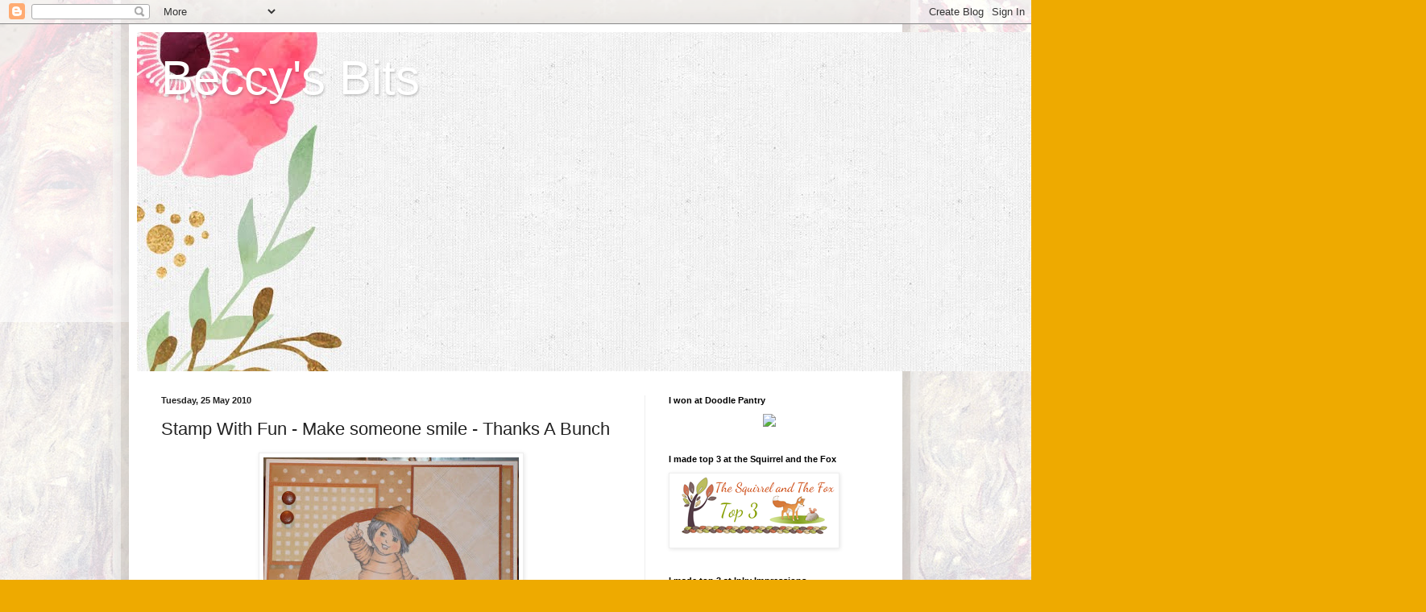

--- FILE ---
content_type: text/html; charset=UTF-8
request_url: https://beccysbits.blogspot.com/2010/05/stamp-with-fun-make-someone-smile.html
body_size: 27581
content:
<!DOCTYPE html>
<html class='v2' dir='ltr' lang='en-GB'>
<head>
<link href='https://www.blogger.com/static/v1/widgets/335934321-css_bundle_v2.css' rel='stylesheet' type='text/css'/>
<meta content='width=1100' name='viewport'/>
<meta content='text/html; charset=UTF-8' http-equiv='Content-Type'/>
<meta content='blogger' name='generator'/>
<link href='https://beccysbits.blogspot.com/favicon.ico' rel='icon' type='image/x-icon'/>
<link href='http://beccysbits.blogspot.com/2010/05/stamp-with-fun-make-someone-smile.html' rel='canonical'/>
<link rel="alternate" type="application/atom+xml" title="Beccy&#39;s Bits - Atom" href="https://beccysbits.blogspot.com/feeds/posts/default" />
<link rel="alternate" type="application/rss+xml" title="Beccy&#39;s Bits - RSS" href="https://beccysbits.blogspot.com/feeds/posts/default?alt=rss" />
<link rel="service.post" type="application/atom+xml" title="Beccy&#39;s Bits - Atom" href="https://www.blogger.com/feeds/2819450652197065156/posts/default" />

<link rel="alternate" type="application/atom+xml" title="Beccy&#39;s Bits - Atom" href="https://beccysbits.blogspot.com/feeds/5823056160205403587/comments/default" />
<!--Can't find substitution for tag [blog.ieCssRetrofitLinks]-->
<link href='https://blogger.googleusercontent.com/img/b/R29vZ2xl/AVvXsEiu0yPseqpSMAdavGVmsuFT4iQlr9rPgLrme01yLCFYEf7viPr4dFQZ7EXfeOBrnUsMVYCOwKGtWtwAqoTaO207hdgn82hDx_d6mZafchkkskvDM1n05ZxW2OtWdnuH4tnIRvmaThlgyEnj/s320/002.JPG' rel='image_src'/>
<meta content='http://beccysbits.blogspot.com/2010/05/stamp-with-fun-make-someone-smile.html' property='og:url'/>
<meta content='Stamp With Fun - Make someone smile - Thanks A Bunch' property='og:title'/>
<meta content='I couldnt resist using a few more of the designs from Charmed Cards and Gifts - this first one is from the Boy oh Boy set. The papers are di...' property='og:description'/>
<meta content='https://blogger.googleusercontent.com/img/b/R29vZ2xl/AVvXsEiu0yPseqpSMAdavGVmsuFT4iQlr9rPgLrme01yLCFYEf7viPr4dFQZ7EXfeOBrnUsMVYCOwKGtWtwAqoTaO207hdgn82hDx_d6mZafchkkskvDM1n05ZxW2OtWdnuH4tnIRvmaThlgyEnj/w1200-h630-p-k-no-nu/002.JPG' property='og:image'/>
<title>Beccy's Bits: Stamp With Fun - Make someone smile - Thanks A Bunch</title>
<style id='page-skin-1' type='text/css'><!--
/*
-----------------------------------------------
Blogger Template Style
Name:     Simple
Designer: Blogger
URL:      www.blogger.com
----------------------------------------------- */
/* Content
----------------------------------------------- */
body {
font: normal normal 12px Arial, Tahoma, Helvetica, FreeSans, sans-serif;
color: #222222;
background: #eeaa00 none repeat scroll top left;
padding: 0 40px 40px 40px;
}
html body .region-inner {
min-width: 0;
max-width: 100%;
width: auto;
}
h2 {
font-size: 22px;
}
a:link {
text-decoration:none;
color: #cc6611;
}
a:visited {
text-decoration:none;
color: #888888;
}
a:hover {
text-decoration:underline;
color: #ff9900;
}
.body-fauxcolumn-outer .fauxcolumn-inner {
background: transparent url(https://resources.blogblog.com/blogblog/data/1kt/simple/body_gradient_tile_light.png) repeat scroll top left;
_background-image: none;
}
.body-fauxcolumn-outer .cap-top {
position: absolute;
z-index: 1;
height: 400px;
width: 100%;
}
.body-fauxcolumn-outer .cap-top .cap-left {
width: 100%;
background: transparent url(https://resources.blogblog.com/blogblog/data/1kt/simple/gradients_light.png) repeat-x scroll top left;
_background-image: none;
}
.content-outer {
-moz-box-shadow: 0 0 40px rgba(0, 0, 0, .15);
-webkit-box-shadow: 0 0 5px rgba(0, 0, 0, .15);
-goog-ms-box-shadow: 0 0 10px #333333;
box-shadow: 0 0 40px rgba(0, 0, 0, .15);
margin-bottom: 1px;
}
.content-inner {
padding: 10px 10px;
}
.content-inner {
background-color: #ffffff;
}
/* Header
----------------------------------------------- */
.header-outer {
background: #cc6611 url(https://resources.blogblog.com/blogblog/data/1kt/simple/gradients_light.png) repeat-x scroll 0 -400px;
_background-image: none;
}
.Header h1 {
font: normal normal 60px Arial, Tahoma, Helvetica, FreeSans, sans-serif;
color: #ffffff;
text-shadow: 1px 2px 3px rgba(0, 0, 0, .2);
}
.Header h1 a {
color: #ffffff;
}
.Header .description {
font-size: 140%;
color: #ffffff;
}
.header-inner .Header .titlewrapper {
padding: 22px 30px;
}
.header-inner .Header .descriptionwrapper {
padding: 0 30px;
}
/* Tabs
----------------------------------------------- */
.tabs-inner .section:first-child {
border-top: 0 solid #eeeeee;
}
.tabs-inner .section:first-child ul {
margin-top: -0;
border-top: 0 solid #eeeeee;
border-left: 0 solid #eeeeee;
border-right: 0 solid #eeeeee;
}
.tabs-inner .widget ul {
background: #f5f5f5 url(https://resources.blogblog.com/blogblog/data/1kt/simple/gradients_light.png) repeat-x scroll 0 -800px;
_background-image: none;
border-bottom: 1px solid #eeeeee;
margin-top: 0;
margin-left: -30px;
margin-right: -30px;
}
.tabs-inner .widget li a {
display: inline-block;
padding: .6em 1em;
font: normal normal 14px Arial, Tahoma, Helvetica, FreeSans, sans-serif;
color: #999999;
border-left: 1px solid #ffffff;
border-right: 1px solid #eeeeee;
}
.tabs-inner .widget li:first-child a {
border-left: none;
}
.tabs-inner .widget li.selected a, .tabs-inner .widget li a:hover {
color: #000000;
background-color: #eeeeee;
text-decoration: none;
}
/* Columns
----------------------------------------------- */
.main-outer {
border-top: 0 solid #eeeeee;
}
.fauxcolumn-left-outer .fauxcolumn-inner {
border-right: 1px solid #eeeeee;
}
.fauxcolumn-right-outer .fauxcolumn-inner {
border-left: 1px solid #eeeeee;
}
/* Headings
----------------------------------------------- */
div.widget > h2,
div.widget h2.title {
margin: 0 0 1em 0;
font: normal bold 11px Arial, Tahoma, Helvetica, FreeSans, sans-serif;
color: #000000;
}
/* Widgets
----------------------------------------------- */
.widget .zippy {
color: #999999;
text-shadow: 2px 2px 1px rgba(0, 0, 0, .1);
}
.widget .popular-posts ul {
list-style: none;
}
/* Posts
----------------------------------------------- */
h2.date-header {
font: normal bold 11px Arial, Tahoma, Helvetica, FreeSans, sans-serif;
}
.date-header span {
background-color: transparent;
color: #222222;
padding: inherit;
letter-spacing: inherit;
margin: inherit;
}
.main-inner {
padding-top: 30px;
padding-bottom: 30px;
}
.main-inner .column-center-inner {
padding: 0 15px;
}
.main-inner .column-center-inner .section {
margin: 0 15px;
}
.post {
margin: 0 0 25px 0;
}
h3.post-title, .comments h4 {
font: normal normal 22px Arial, Tahoma, Helvetica, FreeSans, sans-serif;
margin: .75em 0 0;
}
.post-body {
font-size: 110%;
line-height: 1.4;
position: relative;
}
.post-body img, .post-body .tr-caption-container, .Profile img, .Image img,
.BlogList .item-thumbnail img {
padding: 2px;
background: #ffffff;
border: 1px solid #eeeeee;
-moz-box-shadow: 1px 1px 5px rgba(0, 0, 0, .1);
-webkit-box-shadow: 1px 1px 5px rgba(0, 0, 0, .1);
box-shadow: 1px 1px 5px rgba(0, 0, 0, .1);
}
.post-body img, .post-body .tr-caption-container {
padding: 5px;
}
.post-body .tr-caption-container {
color: #222222;
}
.post-body .tr-caption-container img {
padding: 0;
background: transparent;
border: none;
-moz-box-shadow: 0 0 0 rgba(0, 0, 0, .1);
-webkit-box-shadow: 0 0 0 rgba(0, 0, 0, .1);
box-shadow: 0 0 0 rgba(0, 0, 0, .1);
}
.post-header {
margin: 0 0 1.5em;
line-height: 1.6;
font-size: 90%;
}
.post-footer {
margin: 20px -2px 0;
padding: 5px 10px;
color: #666666;
background-color: #f9f9f9;
border-bottom: 1px solid #eeeeee;
line-height: 1.6;
font-size: 90%;
}
#comments .comment-author {
padding-top: 1.5em;
border-top: 1px solid #eeeeee;
background-position: 0 1.5em;
}
#comments .comment-author:first-child {
padding-top: 0;
border-top: none;
}
.avatar-image-container {
margin: .2em 0 0;
}
#comments .avatar-image-container img {
border: 1px solid #eeeeee;
}
/* Comments
----------------------------------------------- */
.comments .comments-content .icon.blog-author {
background-repeat: no-repeat;
background-image: url([data-uri]);
}
.comments .comments-content .loadmore a {
border-top: 1px solid #999999;
border-bottom: 1px solid #999999;
}
.comments .comment-thread.inline-thread {
background-color: #f9f9f9;
}
.comments .continue {
border-top: 2px solid #999999;
}
/* Accents
---------------------------------------------- */
.section-columns td.columns-cell {
border-left: 1px solid #eeeeee;
}
.blog-pager {
background: transparent none no-repeat scroll top center;
}
.blog-pager-older-link, .home-link,
.blog-pager-newer-link {
background-color: #ffffff;
padding: 5px;
}
.footer-outer {
border-top: 0 dashed #bbbbbb;
}
/* Mobile
----------------------------------------------- */
body.mobile  {
background-size: auto;
}
.mobile .body-fauxcolumn-outer {
background: transparent none repeat scroll top left;
}
.mobile .body-fauxcolumn-outer .cap-top {
background-size: 100% auto;
}
.mobile .content-outer {
-webkit-box-shadow: 0 0 3px rgba(0, 0, 0, .15);
box-shadow: 0 0 3px rgba(0, 0, 0, .15);
}
.mobile .tabs-inner .widget ul {
margin-left: 0;
margin-right: 0;
}
.mobile .post {
margin: 0;
}
.mobile .main-inner .column-center-inner .section {
margin: 0;
}
.mobile .date-header span {
padding: 0.1em 10px;
margin: 0 -10px;
}
.mobile h3.post-title {
margin: 0;
}
.mobile .blog-pager {
background: transparent none no-repeat scroll top center;
}
.mobile .footer-outer {
border-top: none;
}
.mobile .main-inner, .mobile .footer-inner {
background-color: #ffffff;
}
.mobile-index-contents {
color: #222222;
}
.mobile-link-button {
background-color: #cc6611;
}
.mobile-link-button a:link, .mobile-link-button a:visited {
color: #ffffff;
}
.mobile .tabs-inner .section:first-child {
border-top: none;
}
.mobile .tabs-inner .PageList .widget-content {
background-color: #eeeeee;
color: #000000;
border-top: 1px solid #eeeeee;
border-bottom: 1px solid #eeeeee;
}
.mobile .tabs-inner .PageList .widget-content .pagelist-arrow {
border-left: 1px solid #eeeeee;
}

--></style>
<style id='template-skin-1' type='text/css'><!--
body {
min-width: 960px;
}
.content-outer, .content-fauxcolumn-outer, .region-inner {
min-width: 960px;
max-width: 960px;
_width: 960px;
}
.main-inner .columns {
padding-left: 0;
padding-right: 310px;
}
.main-inner .fauxcolumn-center-outer {
left: 0;
right: 310px;
/* IE6 does not respect left and right together */
_width: expression(this.parentNode.offsetWidth -
parseInt("0") -
parseInt("310px") + 'px');
}
.main-inner .fauxcolumn-left-outer {
width: 0;
}
.main-inner .fauxcolumn-right-outer {
width: 310px;
}
.main-inner .column-left-outer {
width: 0;
right: 100%;
margin-left: -0;
}
.main-inner .column-right-outer {
width: 310px;
margin-right: -310px;
}
#layout {
min-width: 0;
}
#layout .content-outer {
min-width: 0;
width: 800px;
}
#layout .region-inner {
min-width: 0;
width: auto;
}
body#layout div.add_widget {
padding: 8px;
}
body#layout div.add_widget a {
margin-left: 32px;
}
--></style>
<link href='https://www.blogger.com/dyn-css/authorization.css?targetBlogID=2819450652197065156&amp;zx=a44b71d3-45d5-4dd5-8240-2c2d17dc9d37' media='none' onload='if(media!=&#39;all&#39;)media=&#39;all&#39;' rel='stylesheet'/><noscript><link href='https://www.blogger.com/dyn-css/authorization.css?targetBlogID=2819450652197065156&amp;zx=a44b71d3-45d5-4dd5-8240-2c2d17dc9d37' rel='stylesheet'/></noscript>
<meta name='google-adsense-platform-account' content='ca-host-pub-1556223355139109'/>
<meta name='google-adsense-platform-domain' content='blogspot.com'/>

</head>
<body class='loading variant-bold'>
<div class='navbar section' id='navbar' name='Navbar'><div class='widget Navbar' data-version='1' id='Navbar1'><script type="text/javascript">
    function setAttributeOnload(object, attribute, val) {
      if(window.addEventListener) {
        window.addEventListener('load',
          function(){ object[attribute] = val; }, false);
      } else {
        window.attachEvent('onload', function(){ object[attribute] = val; });
      }
    }
  </script>
<div id="navbar-iframe-container"></div>
<script type="text/javascript" src="https://apis.google.com/js/platform.js"></script>
<script type="text/javascript">
      gapi.load("gapi.iframes:gapi.iframes.style.bubble", function() {
        if (gapi.iframes && gapi.iframes.getContext) {
          gapi.iframes.getContext().openChild({
              url: 'https://www.blogger.com/navbar/2819450652197065156?po\x3d5823056160205403587\x26origin\x3dhttps://beccysbits.blogspot.com',
              where: document.getElementById("navbar-iframe-container"),
              id: "navbar-iframe"
          });
        }
      });
    </script><script type="text/javascript">
(function() {
var script = document.createElement('script');
script.type = 'text/javascript';
script.src = '//pagead2.googlesyndication.com/pagead/js/google_top_exp.js';
var head = document.getElementsByTagName('head')[0];
if (head) {
head.appendChild(script);
}})();
</script>
</div></div>
<div class='body-fauxcolumns'>
<div class='fauxcolumn-outer body-fauxcolumn-outer'>
<div class='cap-top'>
<div class='cap-left'></div>
<div class='cap-right'></div>
</div>
<div class='fauxborder-left'>
<div class='fauxborder-right'></div>
<div class='fauxcolumn-inner'>
</div>
</div>
<div class='cap-bottom'>
<div class='cap-left'></div>
<div class='cap-right'></div>
</div>
</div>
</div>
<div class='content'>
<div class='content-fauxcolumns'>
<div class='fauxcolumn-outer content-fauxcolumn-outer'>
<div class='cap-top'>
<div class='cap-left'></div>
<div class='cap-right'></div>
</div>
<div class='fauxborder-left'>
<div class='fauxborder-right'></div>
<div class='fauxcolumn-inner'>
</div>
</div>
<div class='cap-bottom'>
<div class='cap-left'></div>
<div class='cap-right'></div>
</div>
</div>
</div>
<div class='content-outer'>
<div class='content-cap-top cap-top'>
<div class='cap-left'></div>
<div class='cap-right'></div>
</div>
<div class='fauxborder-left content-fauxborder-left'>
<div class='fauxborder-right content-fauxborder-right'></div>
<div class='content-inner'>
<header>
<div class='header-outer'>
<div class='header-cap-top cap-top'>
<div class='cap-left'></div>
<div class='cap-right'></div>
</div>
<div class='fauxborder-left header-fauxborder-left'>
<div class='fauxborder-right header-fauxborder-right'></div>
<div class='region-inner header-inner'>
<div class='header section' id='header' name='Header'><div class='widget Header' data-version='1' id='Header1'>
<div id='header-inner' style='background-image: url("https://blogger.googleusercontent.com/img/b/R29vZ2xl/AVvXsEhOPVhk6BjDpOHJvockNhwVX2q-QQ2sA3QARh0a0XEV2FqVfCUePpePVFF4E7e-n1YfmESnospbVlBiKLRpPrgz55fU-MdEGoYcBz-a0PETZD5SbF7MhvyGBKMiK8jm6nvTAOL1mM6_Szpx/s1600/bloom-blog-header.jpg"); background-position: left; width: 1600px; min-height: 421px; _height: 421px; background-repeat: no-repeat; '>
<div class='titlewrapper' style='background: transparent'>
<h1 class='title' style='background: transparent; border-width: 0px'>
<a href='https://beccysbits.blogspot.com/'>
Beccy's Bits
</a>
</h1>
</div>
<div class='descriptionwrapper'>
<p class='description'><span>
</span></p>
</div>
</div>
</div></div>
</div>
</div>
<div class='header-cap-bottom cap-bottom'>
<div class='cap-left'></div>
<div class='cap-right'></div>
</div>
</div>
</header>
<div class='tabs-outer'>
<div class='tabs-cap-top cap-top'>
<div class='cap-left'></div>
<div class='cap-right'></div>
</div>
<div class='fauxborder-left tabs-fauxborder-left'>
<div class='fauxborder-right tabs-fauxborder-right'></div>
<div class='region-inner tabs-inner'>
<div class='tabs no-items section' id='crosscol' name='Cross-column'></div>
<div class='tabs no-items section' id='crosscol-overflow' name='Cross-Column 2'></div>
</div>
</div>
<div class='tabs-cap-bottom cap-bottom'>
<div class='cap-left'></div>
<div class='cap-right'></div>
</div>
</div>
<div class='main-outer'>
<div class='main-cap-top cap-top'>
<div class='cap-left'></div>
<div class='cap-right'></div>
</div>
<div class='fauxborder-left main-fauxborder-left'>
<div class='fauxborder-right main-fauxborder-right'></div>
<div class='region-inner main-inner'>
<div class='columns fauxcolumns'>
<div class='fauxcolumn-outer fauxcolumn-center-outer'>
<div class='cap-top'>
<div class='cap-left'></div>
<div class='cap-right'></div>
</div>
<div class='fauxborder-left'>
<div class='fauxborder-right'></div>
<div class='fauxcolumn-inner'>
</div>
</div>
<div class='cap-bottom'>
<div class='cap-left'></div>
<div class='cap-right'></div>
</div>
</div>
<div class='fauxcolumn-outer fauxcolumn-left-outer'>
<div class='cap-top'>
<div class='cap-left'></div>
<div class='cap-right'></div>
</div>
<div class='fauxborder-left'>
<div class='fauxborder-right'></div>
<div class='fauxcolumn-inner'>
</div>
</div>
<div class='cap-bottom'>
<div class='cap-left'></div>
<div class='cap-right'></div>
</div>
</div>
<div class='fauxcolumn-outer fauxcolumn-right-outer'>
<div class='cap-top'>
<div class='cap-left'></div>
<div class='cap-right'></div>
</div>
<div class='fauxborder-left'>
<div class='fauxborder-right'></div>
<div class='fauxcolumn-inner'>
</div>
</div>
<div class='cap-bottom'>
<div class='cap-left'></div>
<div class='cap-right'></div>
</div>
</div>
<!-- corrects IE6 width calculation -->
<div class='columns-inner'>
<div class='column-center-outer'>
<div class='column-center-inner'>
<div class='main section' id='main' name='Main'><div class='widget Blog' data-version='1' id='Blog1'>
<div class='blog-posts hfeed'>

          <div class="date-outer">
        
<h2 class='date-header'><span>Tuesday, 25 May 2010</span></h2>

          <div class="date-posts">
        
<div class='post-outer'>
<div class='post hentry uncustomized-post-template' itemprop='blogPost' itemscope='itemscope' itemtype='http://schema.org/BlogPosting'>
<meta content='https://blogger.googleusercontent.com/img/b/R29vZ2xl/AVvXsEiu0yPseqpSMAdavGVmsuFT4iQlr9rPgLrme01yLCFYEf7viPr4dFQZ7EXfeOBrnUsMVYCOwKGtWtwAqoTaO207hdgn82hDx_d6mZafchkkskvDM1n05ZxW2OtWdnuH4tnIRvmaThlgyEnj/s320/002.JPG' itemprop='image_url'/>
<meta content='2819450652197065156' itemprop='blogId'/>
<meta content='5823056160205403587' itemprop='postId'/>
<a name='5823056160205403587'></a>
<h3 class='post-title entry-title' itemprop='name'>
Stamp With Fun - Make someone smile - Thanks A Bunch
</h3>
<div class='post-header'>
<div class='post-header-line-1'></div>
</div>
<div class='post-body entry-content' id='post-body-5823056160205403587' itemprop='description articleBody'>
<a href="https://blogger.googleusercontent.com/img/b/R29vZ2xl/AVvXsEiu0yPseqpSMAdavGVmsuFT4iQlr9rPgLrme01yLCFYEf7viPr4dFQZ7EXfeOBrnUsMVYCOwKGtWtwAqoTaO207hdgn82hDx_d6mZafchkkskvDM1n05ZxW2OtWdnuH4tnIRvmaThlgyEnj/s1600/002.JPG"><img alt="" border="0" id="BLOGGER_PHOTO_ID_5475319041331360674" src="https://blogger.googleusercontent.com/img/b/R29vZ2xl/AVvXsEiu0yPseqpSMAdavGVmsuFT4iQlr9rPgLrme01yLCFYEf7viPr4dFQZ7EXfeOBrnUsMVYCOwKGtWtwAqoTaO207hdgn82hDx_d6mZafchkkskvDM1n05ZxW2OtWdnuH4tnIRvmaThlgyEnj/s320/002.JPG" style="display:block; margin:0px auto 10px; text-align:center;cursor:pointer; cursor:hand;width: 317px; height: 320px;" /></a><br /><a href="https://blogger.googleusercontent.com/img/b/R29vZ2xl/AVvXsEji0u4ty0m72CAP1pncijiUsdg1Pne1nOoHWKK05O0G5O0j0R_ECt8AA1Ns3pDMIjc9Z4BkW04se63xrSwiuuJEFcbwVGBI7Cw33RlvPsO38JDhDoKNk30LVnD4aAz-qcpdCQsXiSaAJdd1/s1600/003.JPG"><img alt="" border="0" id="BLOGGER_PHOTO_ID_5475319032508169298" src="https://blogger.googleusercontent.com/img/b/R29vZ2xl/AVvXsEji0u4ty0m72CAP1pncijiUsdg1Pne1nOoHWKK05O0G5O0j0R_ECt8AA1Ns3pDMIjc9Z4BkW04se63xrSwiuuJEFcbwVGBI7Cw33RlvPsO38JDhDoKNk30LVnD4aAz-qcpdCQsXiSaAJdd1/s320/003.JPG" style="display:block; margin:0px auto 10px; text-align:center;cursor:pointer; cursor:hand;width: 320px; height: 168px;" /></a><br /><br />I couldnt resist using a few more of the designs from Charmed Cards and Gifts - this first one is from the Boy oh Boy set. The papers are digi downloads from Donna of Bearly Mine Designs. For this one I followed the sketch from <a href="http://stampwithfun.blogspot.com/">Stamp With Fun</a> I'm also entering it into <a href="http://stampinfortheweekend.blogspot.com/">Stampin For The Weekend Challenge</a> Make someone smile, who could resist smiling at this little cutie.<br /><br /><br /><a href="https://blogger.googleusercontent.com/img/b/R29vZ2xl/AVvXsEgRyuAxkzBEdP-edII-YD8MDKqmVyy0iKv1VAY-5WgCg6OSpWiwzgoq5tk9vQL08lxBWURwc3AV84tNshDZp1uChxKgLP3itQprleJIXs3jl-HEOb-FhStD5jbc2xtoWcjPeKdbNfBscEOS/s1600/005.JPG"><img alt="" border="0" id="BLOGGER_PHOTO_ID_5475322908823909794" src="https://blogger.googleusercontent.com/img/b/R29vZ2xl/AVvXsEgRyuAxkzBEdP-edII-YD8MDKqmVyy0iKv1VAY-5WgCg6OSpWiwzgoq5tk9vQL08lxBWURwc3AV84tNshDZp1uChxKgLP3itQprleJIXs3jl-HEOb-FhStD5jbc2xtoWcjPeKdbNfBscEOS/s320/005.JPG" style="display:block; margin:0px auto 10px; text-align:center;cursor:pointer; cursor:hand;width: 313px; height: 320px;" /></a> This little girl is called Gift for Mummy and from the Sugar and Spice collection. Again I have used papers from Donna. This I am entering into <a href="http://dotties-wonderful-world.blogspot.com/">Dotties World</a> Thanks a Bunch<br /><a href="http://dareu2digistamp.blogspot.com/">DU2DS</a><br /><br />Thanks for taking the time to look.<br /><br />Beccy x
<div style='clear: both;'></div>
</div>
<div class='post-footer'>
<div class='post-footer-line post-footer-line-1'>
<span class='post-author vcard'>
Posted by
<span class='fn' itemprop='author' itemscope='itemscope' itemtype='http://schema.org/Person'>
<meta content='https://www.blogger.com/profile/06742453634248338591' itemprop='url'/>
<a class='g-profile' href='https://www.blogger.com/profile/06742453634248338591' rel='author' title='author profile'>
<span itemprop='name'>Beccy</span>
</a>
</span>
</span>
<span class='post-timestamp'>
at
<meta content='http://beccysbits.blogspot.com/2010/05/stamp-with-fun-make-someone-smile.html' itemprop='url'/>
<a class='timestamp-link' href='https://beccysbits.blogspot.com/2010/05/stamp-with-fun-make-someone-smile.html' rel='bookmark' title='permanent link'><abbr class='published' itemprop='datePublished' title='2010-05-25T22:12:00+01:00'>22:12</abbr></a>
</span>
<span class='post-comment-link'>
</span>
<span class='post-icons'>
<span class='item-control blog-admin pid-1501258193'>
<a href='https://www.blogger.com/post-edit.g?blogID=2819450652197065156&postID=5823056160205403587&from=pencil' title='Edit Post'>
<img alt='' class='icon-action' height='18' src='https://resources.blogblog.com/img/icon18_edit_allbkg.gif' width='18'/>
</a>
</span>
</span>
<div class='post-share-buttons goog-inline-block'>
</div>
</div>
<div class='post-footer-line post-footer-line-2'>
<span class='post-labels'>
Labels:
<a href='https://beccysbits.blogspot.com/search/label/Dotties%20World' rel='tag'>Dotties World</a>,
<a href='https://beccysbits.blogspot.com/search/label/stamp%20with%20fun%20challenge' rel='tag'>stamp with fun challenge</a>,
<a href='https://beccysbits.blogspot.com/search/label/Stampin%20for%20the%20Weekend' rel='tag'>Stampin for the Weekend</a>
</span>
</div>
<div class='post-footer-line post-footer-line-3'>
<span class='post-location'>
</span>
</div>
</div>
</div>
<div class='comments' id='comments'>
<a name='comments'></a>
<h4>13 comments:</h4>
<div class='comments-content'>
<script async='async' src='' type='text/javascript'></script>
<script type='text/javascript'>
    (function() {
      var items = null;
      var msgs = null;
      var config = {};

// <![CDATA[
      var cursor = null;
      if (items && items.length > 0) {
        cursor = parseInt(items[items.length - 1].timestamp) + 1;
      }

      var bodyFromEntry = function(entry) {
        var text = (entry &&
                    ((entry.content && entry.content.$t) ||
                     (entry.summary && entry.summary.$t))) ||
            '';
        if (entry && entry.gd$extendedProperty) {
          for (var k in entry.gd$extendedProperty) {
            if (entry.gd$extendedProperty[k].name == 'blogger.contentRemoved') {
              return '<span class="deleted-comment">' + text + '</span>';
            }
          }
        }
        return text;
      }

      var parse = function(data) {
        cursor = null;
        var comments = [];
        if (data && data.feed && data.feed.entry) {
          for (var i = 0, entry; entry = data.feed.entry[i]; i++) {
            var comment = {};
            // comment ID, parsed out of the original id format
            var id = /blog-(\d+).post-(\d+)/.exec(entry.id.$t);
            comment.id = id ? id[2] : null;
            comment.body = bodyFromEntry(entry);
            comment.timestamp = Date.parse(entry.published.$t) + '';
            if (entry.author && entry.author.constructor === Array) {
              var auth = entry.author[0];
              if (auth) {
                comment.author = {
                  name: (auth.name ? auth.name.$t : undefined),
                  profileUrl: (auth.uri ? auth.uri.$t : undefined),
                  avatarUrl: (auth.gd$image ? auth.gd$image.src : undefined)
                };
              }
            }
            if (entry.link) {
              if (entry.link[2]) {
                comment.link = comment.permalink = entry.link[2].href;
              }
              if (entry.link[3]) {
                var pid = /.*comments\/default\/(\d+)\?.*/.exec(entry.link[3].href);
                if (pid && pid[1]) {
                  comment.parentId = pid[1];
                }
              }
            }
            comment.deleteclass = 'item-control blog-admin';
            if (entry.gd$extendedProperty) {
              for (var k in entry.gd$extendedProperty) {
                if (entry.gd$extendedProperty[k].name == 'blogger.itemClass') {
                  comment.deleteclass += ' ' + entry.gd$extendedProperty[k].value;
                } else if (entry.gd$extendedProperty[k].name == 'blogger.displayTime') {
                  comment.displayTime = entry.gd$extendedProperty[k].value;
                }
              }
            }
            comments.push(comment);
          }
        }
        return comments;
      };

      var paginator = function(callback) {
        if (hasMore()) {
          var url = config.feed + '?alt=json&v=2&orderby=published&reverse=false&max-results=50';
          if (cursor) {
            url += '&published-min=' + new Date(cursor).toISOString();
          }
          window.bloggercomments = function(data) {
            var parsed = parse(data);
            cursor = parsed.length < 50 ? null
                : parseInt(parsed[parsed.length - 1].timestamp) + 1
            callback(parsed);
            window.bloggercomments = null;
          }
          url += '&callback=bloggercomments';
          var script = document.createElement('script');
          script.type = 'text/javascript';
          script.src = url;
          document.getElementsByTagName('head')[0].appendChild(script);
        }
      };
      var hasMore = function() {
        return !!cursor;
      };
      var getMeta = function(key, comment) {
        if ('iswriter' == key) {
          var matches = !!comment.author
              && comment.author.name == config.authorName
              && comment.author.profileUrl == config.authorUrl;
          return matches ? 'true' : '';
        } else if ('deletelink' == key) {
          return config.baseUri + '/comment/delete/'
               + config.blogId + '/' + comment.id;
        } else if ('deleteclass' == key) {
          return comment.deleteclass;
        }
        return '';
      };

      var replybox = null;
      var replyUrlParts = null;
      var replyParent = undefined;

      var onReply = function(commentId, domId) {
        if (replybox == null) {
          // lazily cache replybox, and adjust to suit this style:
          replybox = document.getElementById('comment-editor');
          if (replybox != null) {
            replybox.height = '250px';
            replybox.style.display = 'block';
            replyUrlParts = replybox.src.split('#');
          }
        }
        if (replybox && (commentId !== replyParent)) {
          replybox.src = '';
          document.getElementById(domId).insertBefore(replybox, null);
          replybox.src = replyUrlParts[0]
              + (commentId ? '&parentID=' + commentId : '')
              + '#' + replyUrlParts[1];
          replyParent = commentId;
        }
      };

      var hash = (window.location.hash || '#').substring(1);
      var startThread, targetComment;
      if (/^comment-form_/.test(hash)) {
        startThread = hash.substring('comment-form_'.length);
      } else if (/^c[0-9]+$/.test(hash)) {
        targetComment = hash.substring(1);
      }

      // Configure commenting API:
      var configJso = {
        'maxDepth': config.maxThreadDepth
      };
      var provider = {
        'id': config.postId,
        'data': items,
        'loadNext': paginator,
        'hasMore': hasMore,
        'getMeta': getMeta,
        'onReply': onReply,
        'rendered': true,
        'initComment': targetComment,
        'initReplyThread': startThread,
        'config': configJso,
        'messages': msgs
      };

      var render = function() {
        if (window.goog && window.goog.comments) {
          var holder = document.getElementById('comment-holder');
          window.goog.comments.render(holder, provider);
        }
      };

      // render now, or queue to render when library loads:
      if (window.goog && window.goog.comments) {
        render();
      } else {
        window.goog = window.goog || {};
        window.goog.comments = window.goog.comments || {};
        window.goog.comments.loadQueue = window.goog.comments.loadQueue || [];
        window.goog.comments.loadQueue.push(render);
      }
    })();
// ]]>
  </script>
<div id='comment-holder'>
<div class="comment-thread toplevel-thread"><ol id="top-ra"><li class="comment" id="c1835401092290639036"><div class="avatar-image-container"><img src="//blogger.googleusercontent.com/img/b/R29vZ2xl/AVvXsEiUEZZj6nt-p7VY0jadxHlHPXx3320drO3inXVmGr175Lr3mXtqGYSLVSwJhsUUaTxp-yynPVBsaDGgXnNBmoaZCLQxncGCss-8KC_llYv8V7YTFVw89jgohjXH0SbmjGc/s45-c-r/Gunn+blendet+bilde.jpg" alt=""/></div><div class="comment-block"><div class="comment-header"><cite class="user"><a href="https://www.blogger.com/profile/09944171346997324568" rel="nofollow">Gunn (Merete)</a></cite><span class="icon user "></span><span class="datetime secondary-text"><a rel="nofollow" href="https://beccysbits.blogspot.com/2010/05/stamp-with-fun-make-someone-smile.html?showComment=1274826106011#c1835401092290639036">25 May 2010 at 23:21</a></span></div><p class="comment-content">Both cards are stunning I love them. This boy is so cute. And I love the colors on this card. Buttons are a great element. Thanks for joining us at SFTW with this one.<br><br>And this little girls is beautiful, you have colored her in so pretty. Love the border and the papers. Flowers are fab.<br>Thanks you for playing with us at DW.<br><br>I am on both teams, that`s why I comment like i do.... :-)<br><br>*Gunn*</p><span class="comment-actions secondary-text"><a class="comment-reply" target="_self" data-comment-id="1835401092290639036">Reply</a><span class="item-control blog-admin blog-admin pid-724186582"><a target="_self" href="https://www.blogger.com/comment/delete/2819450652197065156/1835401092290639036">Delete</a></span></span></div><div class="comment-replies"><div id="c1835401092290639036-rt" class="comment-thread inline-thread hidden"><span class="thread-toggle thread-expanded"><span class="thread-arrow"></span><span class="thread-count"><a target="_self">Replies</a></span></span><ol id="c1835401092290639036-ra" class="thread-chrome thread-expanded"><div></div><div id="c1835401092290639036-continue" class="continue"><a class="comment-reply" target="_self" data-comment-id="1835401092290639036">Reply</a></div></ol></div></div><div class="comment-replybox-single" id="c1835401092290639036-ce"></div></li><li class="comment" id="c6092863263748272790"><div class="avatar-image-container"><img src="//www.blogger.com/img/blogger_logo_round_35.png" alt=""/></div><div class="comment-block"><div class="comment-header"><cite class="user"><a href="https://www.blogger.com/profile/02444258988159287145" rel="nofollow">Stef H</a></cite><span class="icon user "></span><span class="datetime secondary-text"><a rel="nofollow" href="https://beccysbits.blogspot.com/2010/05/stamp-with-fun-make-someone-smile.html?showComment=1274826384183#c6092863263748272790">25 May 2010 at 23:26</a></span></div><p class="comment-content">oh wow!  these are BOTH gorgeous!!!!  i love the browns on the 1st one and i love the layout on the 2d.  both gorgeous!</p><span class="comment-actions secondary-text"><a class="comment-reply" target="_self" data-comment-id="6092863263748272790">Reply</a><span class="item-control blog-admin blog-admin pid-17873438"><a target="_self" href="https://www.blogger.com/comment/delete/2819450652197065156/6092863263748272790">Delete</a></span></span></div><div class="comment-replies"><div id="c6092863263748272790-rt" class="comment-thread inline-thread hidden"><span class="thread-toggle thread-expanded"><span class="thread-arrow"></span><span class="thread-count"><a target="_self">Replies</a></span></span><ol id="c6092863263748272790-ra" class="thread-chrome thread-expanded"><div></div><div id="c6092863263748272790-continue" class="continue"><a class="comment-reply" target="_self" data-comment-id="6092863263748272790">Reply</a></div></ol></div></div><div class="comment-replybox-single" id="c6092863263748272790-ce"></div></li><li class="comment" id="c9212632425218754573"><div class="avatar-image-container"><img src="//blogger.googleusercontent.com/img/b/R29vZ2xl/AVvXsEghd4v7-rwFzXuPnX9XWLmrGUdpeJmfzPYGVUnaZq2bBs3dFP6oAXuYSCpsE0TsLTNAy2pQP88vp5jscgC4Ff1K4-KqGnjnII-ZI-dNzxy38peoNnRisdmTgio5f_UJAA/s45-c/Marion+Kuipers+maakt+wenskaarten+25092019+0094+klein.jpg" alt=""/></div><div class="comment-block"><div class="comment-header"><cite class="user"><a href="https://www.blogger.com/profile/01285909363814473310" rel="nofollow">Marion Kuipers-van Eijsden</a></cite><span class="icon user "></span><span class="datetime secondary-text"><a rel="nofollow" href="https://beccysbits.blogspot.com/2010/05/stamp-with-fun-make-someone-smile.html?showComment=1274867141264#c9212632425218754573">26 May 2010 at 10:45</a></span></div><p class="comment-content">Beccy, I love this card. It sure made me smile.<br>And the other one is so adorable lovely.<br>xxx</p><span class="comment-actions secondary-text"><a class="comment-reply" target="_self" data-comment-id="9212632425218754573">Reply</a><span class="item-control blog-admin blog-admin pid-2092527553"><a target="_self" href="https://www.blogger.com/comment/delete/2819450652197065156/9212632425218754573">Delete</a></span></span></div><div class="comment-replies"><div id="c9212632425218754573-rt" class="comment-thread inline-thread hidden"><span class="thread-toggle thread-expanded"><span class="thread-arrow"></span><span class="thread-count"><a target="_self">Replies</a></span></span><ol id="c9212632425218754573-ra" class="thread-chrome thread-expanded"><div></div><div id="c9212632425218754573-continue" class="continue"><a class="comment-reply" target="_self" data-comment-id="9212632425218754573">Reply</a></div></ol></div></div><div class="comment-replybox-single" id="c9212632425218754573-ce"></div></li><li class="comment" id="c3424105571680388024"><div class="avatar-image-container"><img src="//blogger.googleusercontent.com/img/b/R29vZ2xl/AVvXsEh1A8Cy-RiivBG6QwE1q5jpSrreG-94HsohGi7PbaP2ZjIVvT7GNirUBu8i-xCwwoG2mnr__zZ17GdC0FAosy8vgEmazj9yHmhMXAFzKB6RQNkNaoHuiPjjspKduCmL6A/s45-c/20170906_091515.jpg" alt=""/></div><div class="comment-block"><div class="comment-header"><cite class="user"><a href="https://www.blogger.com/profile/08814694362956456055" rel="nofollow">Granny Gee</a></cite><span class="icon user "></span><span class="datetime secondary-text"><a rel="nofollow" href="https://beccysbits.blogspot.com/2010/05/stamp-with-fun-make-someone-smile.html?showComment=1274869761728#c3424105571680388024">26 May 2010 at 11:29</a></span></div><p class="comment-content">Beautiful cards Beccy! I love the subtle colours that you use, and the skaterdude id well cute!<br>Love as always Gina x x x</p><span class="comment-actions secondary-text"><a class="comment-reply" target="_self" data-comment-id="3424105571680388024">Reply</a><span class="item-control blog-admin blog-admin pid-95938216"><a target="_self" href="https://www.blogger.com/comment/delete/2819450652197065156/3424105571680388024">Delete</a></span></span></div><div class="comment-replies"><div id="c3424105571680388024-rt" class="comment-thread inline-thread hidden"><span class="thread-toggle thread-expanded"><span class="thread-arrow"></span><span class="thread-count"><a target="_self">Replies</a></span></span><ol id="c3424105571680388024-ra" class="thread-chrome thread-expanded"><div></div><div id="c3424105571680388024-continue" class="continue"><a class="comment-reply" target="_self" data-comment-id="3424105571680388024">Reply</a></div></ol></div></div><div class="comment-replybox-single" id="c3424105571680388024-ce"></div></li><li class="comment" id="c8776955352905576426"><div class="avatar-image-container"><img src="//blogger.googleusercontent.com/img/b/R29vZ2xl/AVvXsEghd4v7-rwFzXuPnX9XWLmrGUdpeJmfzPYGVUnaZq2bBs3dFP6oAXuYSCpsE0TsLTNAy2pQP88vp5jscgC4Ff1K4-KqGnjnII-ZI-dNzxy38peoNnRisdmTgio5f_UJAA/s45-c/Marion+Kuipers+maakt+wenskaarten+25092019+0094+klein.jpg" alt=""/></div><div class="comment-block"><div class="comment-header"><cite class="user"><a href="https://www.blogger.com/profile/01285909363814473310" rel="nofollow">Marion Kuipers-van Eijsden</a></cite><span class="icon user "></span><span class="datetime secondary-text"><a rel="nofollow" href="https://beccysbits.blogspot.com/2010/05/stamp-with-fun-make-someone-smile.html?showComment=1274870110363#c8776955352905576426">26 May 2010 at 11:35</a></span></div><p class="comment-content">Almost forget to answer your question about the cutting files Beccy. Yes they work on the robocraft as well. she can make them just in any file you need them.<br>So I hope you hop over there to see what a lovely things she has.<br>xxx</p><span class="comment-actions secondary-text"><a class="comment-reply" target="_self" data-comment-id="8776955352905576426">Reply</a><span class="item-control blog-admin blog-admin pid-2092527553"><a target="_self" href="https://www.blogger.com/comment/delete/2819450652197065156/8776955352905576426">Delete</a></span></span></div><div class="comment-replies"><div id="c8776955352905576426-rt" class="comment-thread inline-thread hidden"><span class="thread-toggle thread-expanded"><span class="thread-arrow"></span><span class="thread-count"><a target="_self">Replies</a></span></span><ol id="c8776955352905576426-ra" class="thread-chrome thread-expanded"><div></div><div id="c8776955352905576426-continue" class="continue"><a class="comment-reply" target="_self" data-comment-id="8776955352905576426">Reply</a></div></ol></div></div><div class="comment-replybox-single" id="c8776955352905576426-ce"></div></li><li class="comment" id="c2140043746536818843"><div class="avatar-image-container"><img src="//blogger.googleusercontent.com/img/b/R29vZ2xl/AVvXsEghd4v7-rwFzXuPnX9XWLmrGUdpeJmfzPYGVUnaZq2bBs3dFP6oAXuYSCpsE0TsLTNAy2pQP88vp5jscgC4Ff1K4-KqGnjnII-ZI-dNzxy38peoNnRisdmTgio5f_UJAA/s45-c/Marion+Kuipers+maakt+wenskaarten+25092019+0094+klein.jpg" alt=""/></div><div class="comment-block"><div class="comment-header"><cite class="user"><a href="https://www.blogger.com/profile/01285909363814473310" rel="nofollow">Marion Kuipers-van Eijsden</a></cite><span class="icon user "></span><span class="datetime secondary-text"><a rel="nofollow" href="https://beccysbits.blogspot.com/2010/05/stamp-with-fun-make-someone-smile.html?showComment=1274874168352#c2140043746536818843">26 May 2010 at 12:42</a></span></div><p class="comment-content">I have a suprise for you on my blog. So hurry and check it out.<br>xxxx</p><span class="comment-actions secondary-text"><a class="comment-reply" target="_self" data-comment-id="2140043746536818843">Reply</a><span class="item-control blog-admin blog-admin pid-2092527553"><a target="_self" href="https://www.blogger.com/comment/delete/2819450652197065156/2140043746536818843">Delete</a></span></span></div><div class="comment-replies"><div id="c2140043746536818843-rt" class="comment-thread inline-thread hidden"><span class="thread-toggle thread-expanded"><span class="thread-arrow"></span><span class="thread-count"><a target="_self">Replies</a></span></span><ol id="c2140043746536818843-ra" class="thread-chrome thread-expanded"><div></div><div id="c2140043746536818843-continue" class="continue"><a class="comment-reply" target="_self" data-comment-id="2140043746536818843">Reply</a></div></ol></div></div><div class="comment-replybox-single" id="c2140043746536818843-ce"></div></li><li class="comment" id="c9062319519757333116"><div class="avatar-image-container"><img src="//blogger.googleusercontent.com/img/b/R29vZ2xl/AVvXsEg8xBkl1cPZWHeLfE_1kydfLOPmQtL61aSrwB8DiTdSm18QX_kqAkCS7Vec_HHbt1NuWo9Wpt8l2ITtXrA_6f2tG_zSv4P6sX7cwr1DCqsukF-6Ce39GrbaAlUN30owKQ/s45-c/*" alt=""/></div><div class="comment-block"><div class="comment-header"><cite class="user"><a href="https://www.blogger.com/profile/08920278571381672015" rel="nofollow">Riet</a></cite><span class="icon user "></span><span class="datetime secondary-text"><a rel="nofollow" href="https://beccysbits.blogspot.com/2010/05/stamp-with-fun-make-someone-smile.html?showComment=1274892842155#c9062319519757333116">26 May 2010 at 17:54</a></span></div><p class="comment-content">What a gorgeous cards Beccy,i love your images and your papers.<br><br>Hugs Riet.xx</p><span class="comment-actions secondary-text"><a class="comment-reply" target="_self" data-comment-id="9062319519757333116">Reply</a><span class="item-control blog-admin blog-admin pid-530151075"><a target="_self" href="https://www.blogger.com/comment/delete/2819450652197065156/9062319519757333116">Delete</a></span></span></div><div class="comment-replies"><div id="c9062319519757333116-rt" class="comment-thread inline-thread hidden"><span class="thread-toggle thread-expanded"><span class="thread-arrow"></span><span class="thread-count"><a target="_self">Replies</a></span></span><ol id="c9062319519757333116-ra" class="thread-chrome thread-expanded"><div></div><div id="c9062319519757333116-continue" class="continue"><a class="comment-reply" target="_self" data-comment-id="9062319519757333116">Reply</a></div></ol></div></div><div class="comment-replybox-single" id="c9062319519757333116-ce"></div></li><li class="comment" id="c4766572129671393642"><div class="avatar-image-container"><img src="//2.bp.blogspot.com/-pkKwEKTuvzw/WFO16A6cIUI/AAAAAAAAWh0/hXpEQ6hNtFUNVjjNtlBx1_Yafizx-X_2ACK4B/s35/*" alt=""/></div><div class="comment-block"><div class="comment-header"><cite class="user"><a href="https://www.blogger.com/profile/06817151212029182312" rel="nofollow">sam21ski</a></cite><span class="icon user "></span><span class="datetime secondary-text"><a rel="nofollow" href="https://beccysbits.blogspot.com/2010/05/stamp-with-fun-make-someone-smile.html?showComment=1274905843837#c4766572129671393642">26 May 2010 at 21:30</a></span></div><p class="comment-content">Lovely cards Beccy xxxx</p><span class="comment-actions secondary-text"><a class="comment-reply" target="_self" data-comment-id="4766572129671393642">Reply</a><span class="item-control blog-admin blog-admin pid-1918218559"><a target="_self" href="https://www.blogger.com/comment/delete/2819450652197065156/4766572129671393642">Delete</a></span></span></div><div class="comment-replies"><div id="c4766572129671393642-rt" class="comment-thread inline-thread hidden"><span class="thread-toggle thread-expanded"><span class="thread-arrow"></span><span class="thread-count"><a target="_self">Replies</a></span></span><ol id="c4766572129671393642-ra" class="thread-chrome thread-expanded"><div></div><div id="c4766572129671393642-continue" class="continue"><a class="comment-reply" target="_self" data-comment-id="4766572129671393642">Reply</a></div></ol></div></div><div class="comment-replybox-single" id="c4766572129671393642-ce"></div></li><li class="comment" id="c5597694524842043160"><div class="avatar-image-container"><img src="//www.blogger.com/img/blogger_logo_round_35.png" alt=""/></div><div class="comment-block"><div class="comment-header"><cite class="user"><a href="https://www.blogger.com/profile/05693846564664804710" rel="nofollow">shaz earl</a></cite><span class="icon user "></span><span class="datetime secondary-text"><a rel="nofollow" href="https://beccysbits.blogspot.com/2010/05/stamp-with-fun-make-someone-smile.html?showComment=1274960281385#c5597694524842043160">27 May 2010 at 12:38</a></span></div><p class="comment-content">2 very stunning cards Beccy x</p><span class="comment-actions secondary-text"><a class="comment-reply" target="_self" data-comment-id="5597694524842043160">Reply</a><span class="item-control blog-admin blog-admin pid-2118159286"><a target="_self" href="https://www.blogger.com/comment/delete/2819450652197065156/5597694524842043160">Delete</a></span></span></div><div class="comment-replies"><div id="c5597694524842043160-rt" class="comment-thread inline-thread hidden"><span class="thread-toggle thread-expanded"><span class="thread-arrow"></span><span class="thread-count"><a target="_self">Replies</a></span></span><ol id="c5597694524842043160-ra" class="thread-chrome thread-expanded"><div></div><div id="c5597694524842043160-continue" class="continue"><a class="comment-reply" target="_self" data-comment-id="5597694524842043160">Reply</a></div></ol></div></div><div class="comment-replybox-single" id="c5597694524842043160-ce"></div></li><li class="comment" id="c5421608968306587912"><div class="avatar-image-container"><img src="//blogger.googleusercontent.com/img/b/R29vZ2xl/AVvXsEhKc_vJMhweYZF5z08T97PGXTkd28fLe10P6DA2xwsRjg_FVhAxfSI8a3e7pAefPwt7Nw6PKtNuq4ifpN0nxqyzfggw70dnn9hjKjhIHACdEZtrPAEdx9I98uGbpgBQDw/s45-c/tina.jpg" alt=""/></div><div class="comment-block"><div class="comment-header"><cite class="user"><a href="https://www.blogger.com/profile/13342358799557398354" rel="nofollow">Tina46 Kreativblog</a></cite><span class="icon user "></span><span class="datetime secondary-text"><a rel="nofollow" href="https://beccysbits.blogspot.com/2010/05/stamp-with-fun-make-someone-smile.html?showComment=1274979862203#c5421608968306587912">27 May 2010 at 18:04</a></span></div><p class="comment-content">great cards !! thanks for joining in our challenge.<br>hugs tina46</p><span class="comment-actions secondary-text"><a class="comment-reply" target="_self" data-comment-id="5421608968306587912">Reply</a><span class="item-control blog-admin blog-admin pid-1017366229"><a target="_self" href="https://www.blogger.com/comment/delete/2819450652197065156/5421608968306587912">Delete</a></span></span></div><div class="comment-replies"><div id="c5421608968306587912-rt" class="comment-thread inline-thread hidden"><span class="thread-toggle thread-expanded"><span class="thread-arrow"></span><span class="thread-count"><a target="_self">Replies</a></span></span><ol id="c5421608968306587912-ra" class="thread-chrome thread-expanded"><div></div><div id="c5421608968306587912-continue" class="continue"><a class="comment-reply" target="_self" data-comment-id="5421608968306587912">Reply</a></div></ol></div></div><div class="comment-replybox-single" id="c5421608968306587912-ce"></div></li><li class="comment" id="c6446445174029585149"><div class="avatar-image-container"><img src="//blogger.googleusercontent.com/img/b/R29vZ2xl/AVvXsEhfmx6MhDy4x7whqGFwHA36qhxEDZnuzwY02hrSpUOmmGV-Z2ftNB1t219vh0wWOaNSFQC5q3dvW1um-CdyKrjbIjI7iDQeeEbtwknumTgOb_kdjRI2eu1qf1dTFc1feOg/s45-c/hol+094.jpg" alt=""/></div><div class="comment-block"><div class="comment-header"><cite class="user"><a href="https://www.blogger.com/profile/00865553531497984277" rel="nofollow">Tracey</a></cite><span class="icon user "></span><span class="datetime secondary-text"><a rel="nofollow" href="https://beccysbits.blogspot.com/2010/05/stamp-with-fun-make-someone-smile.html?showComment=1275135673991#c6446445174029585149">29 May 2010 at 13:21</a></span></div><p class="comment-content">Gorgeous cards :)<br><br>Thanks for joining us at Stampin&#39; for the Weekend &amp; Good Luck!<br><br>Hugs<br>Tracey<br>x</p><span class="comment-actions secondary-text"><a class="comment-reply" target="_self" data-comment-id="6446445174029585149">Reply</a><span class="item-control blog-admin blog-admin pid-520297665"><a target="_self" href="https://www.blogger.com/comment/delete/2819450652197065156/6446445174029585149">Delete</a></span></span></div><div class="comment-replies"><div id="c6446445174029585149-rt" class="comment-thread inline-thread hidden"><span class="thread-toggle thread-expanded"><span class="thread-arrow"></span><span class="thread-count"><a target="_self">Replies</a></span></span><ol id="c6446445174029585149-ra" class="thread-chrome thread-expanded"><div></div><div id="c6446445174029585149-continue" class="continue"><a class="comment-reply" target="_self" data-comment-id="6446445174029585149">Reply</a></div></ol></div></div><div class="comment-replybox-single" id="c6446445174029585149-ce"></div></li><li class="comment" id="c4612021722451718931"><div class="avatar-image-container"><img src="//blogger.googleusercontent.com/img/b/R29vZ2xl/AVvXsEhNrNTiFNCQI1VQajfMBNjpGC14Iml9-n1vBGElnIAzSW1JSGsSGwXaVY5FNrc_ZeqKcLpppOuqsF0gNZrg4k6kwqofyu3r2NBQl9gSiojJsYTmYvHCUc3ETVgykkAzR1s/s45-c/BlogPiccie.jpg" alt=""/></div><div class="comment-block"><div class="comment-header"><cite class="user"><a href="https://www.blogger.com/profile/15182143365165892399" rel="nofollow">Karen Mortensen</a></cite><span class="icon user "></span><span class="datetime secondary-text"><a rel="nofollow" href="https://beccysbits.blogspot.com/2010/05/stamp-with-fun-make-someone-smile.html?showComment=1275146749236#c4612021722451718931">29 May 2010 at 16:25</a></span></div><p class="comment-content">Both cards are just super. Love your use of buttons in the first card and those MS borders in the second. Smashing work! Thanks for playing along with us this week xx</p><span class="comment-actions secondary-text"><a class="comment-reply" target="_self" data-comment-id="4612021722451718931">Reply</a><span class="item-control blog-admin blog-admin pid-947795660"><a target="_self" href="https://www.blogger.com/comment/delete/2819450652197065156/4612021722451718931">Delete</a></span></span></div><div class="comment-replies"><div id="c4612021722451718931-rt" class="comment-thread inline-thread hidden"><span class="thread-toggle thread-expanded"><span class="thread-arrow"></span><span class="thread-count"><a target="_self">Replies</a></span></span><ol id="c4612021722451718931-ra" class="thread-chrome thread-expanded"><div></div><div id="c4612021722451718931-continue" class="continue"><a class="comment-reply" target="_self" data-comment-id="4612021722451718931">Reply</a></div></ol></div></div><div class="comment-replybox-single" id="c4612021722451718931-ce"></div></li><li class="comment" id="c7361153357643906493"><div class="avatar-image-container"><img src="//1.bp.blogspot.com/_ea2jmtpnKxM/Swf3Ymz9azI/AAAAAAAAD8s/FEc5_2d-4qA/S45-s35/lou%2Bavatar.jpg" alt=""/></div><div class="comment-block"><div class="comment-header"><cite class="user"><a href="https://www.blogger.com/profile/14790244847877725259" rel="nofollow">Louly</a></cite><span class="icon user "></span><span class="datetime secondary-text"><a rel="nofollow" href="https://beccysbits.blogspot.com/2010/05/stamp-with-fun-make-someone-smile.html?showComment=1275153443984#c7361153357643906493">29 May 2010 at 18:17</a></span></div><p class="comment-content">Wow!!!! Two awesome cards, I love your use of colour. Thank you for playing xx</p><span class="comment-actions secondary-text"><a class="comment-reply" target="_self" data-comment-id="7361153357643906493">Reply</a><span class="item-control blog-admin blog-admin pid-1746153506"><a target="_self" href="https://www.blogger.com/comment/delete/2819450652197065156/7361153357643906493">Delete</a></span></span></div><div class="comment-replies"><div id="c7361153357643906493-rt" class="comment-thread inline-thread hidden"><span class="thread-toggle thread-expanded"><span class="thread-arrow"></span><span class="thread-count"><a target="_self">Replies</a></span></span><ol id="c7361153357643906493-ra" class="thread-chrome thread-expanded"><div></div><div id="c7361153357643906493-continue" class="continue"><a class="comment-reply" target="_self" data-comment-id="7361153357643906493">Reply</a></div></ol></div></div><div class="comment-replybox-single" id="c7361153357643906493-ce"></div></li></ol><div id="top-continue" class="continue"><a class="comment-reply" target="_self">Add comment</a></div><div class="comment-replybox-thread" id="top-ce"></div><div class="loadmore hidden" data-post-id="5823056160205403587"><a target="_self">Load more...</a></div></div>
</div>
</div>
<p class='comment-footer'>
<div class='comment-form'>
<a name='comment-form'></a>
<p>Thank you for visiting my blog and taking the time to leave comments. I love reading them.</p>
<a href='https://www.blogger.com/comment/frame/2819450652197065156?po=5823056160205403587&hl=en-GB&saa=85391&origin=https://beccysbits.blogspot.com' id='comment-editor-src'></a>
<iframe allowtransparency='true' class='blogger-iframe-colorize blogger-comment-from-post' frameborder='0' height='410px' id='comment-editor' name='comment-editor' src='' width='100%'></iframe>
<script src='https://www.blogger.com/static/v1/jsbin/2830521187-comment_from_post_iframe.js' type='text/javascript'></script>
<script type='text/javascript'>
      BLOG_CMT_createIframe('https://www.blogger.com/rpc_relay.html');
    </script>
</div>
</p>
<div id='backlinks-container'>
<div id='Blog1_backlinks-container'>
</div>
</div>
</div>
</div>

        </div></div>
      
</div>
<div class='blog-pager' id='blog-pager'>
<span id='blog-pager-newer-link'>
<a class='blog-pager-newer-link' href='https://beccysbits.blogspot.com/2010/05/lotv-new-release.html' id='Blog1_blog-pager-newer-link' title='Newer Post'>Newer Post</a>
</span>
<span id='blog-pager-older-link'>
<a class='blog-pager-older-link' href='https://beccysbits.blogspot.com/2010/05/mono-week-104.html' id='Blog1_blog-pager-older-link' title='Older Post'>Older Post</a>
</span>
<a class='home-link' href='https://beccysbits.blogspot.com/'>Home</a>
</div>
<div class='clear'></div>
<div class='post-feeds'>
<div class='feed-links'>
Subscribe to:
<a class='feed-link' href='https://beccysbits.blogspot.com/feeds/5823056160205403587/comments/default' target='_blank' type='application/atom+xml'>Post Comments (Atom)</a>
</div>
</div>
</div></div>
</div>
</div>
<div class='column-left-outer'>
<div class='column-left-inner'>
<aside>
</aside>
</div>
</div>
<div class='column-right-outer'>
<div class='column-right-inner'>
<aside>
<div class='sidebar section' id='sidebar-right-1'><div class='widget HTML' data-version='1' id='HTML6'>
<h2 class='title'>I won at Doodle Pantry</h2>
<div class='widget-content'>
<center><a href="http://doodlepantry.com" target=&#8221;_blank&#8221;><img src="https://lh3.googleusercontent.com/blogger_img_proxy/AEn0k_vu7izpXc56xcn0awpkK90Tdwge-cNWqZwT5lFX2uDgNnArePHAMi9OSxb1O3lnu8hKJ91RhLbrkoBzDtihAafKOzlpOiqGjDADa2_wzYS20HjwaUfgy9T0Mw=s0-d" width="200"></a></center>
</div>
<div class='clear'></div>
</div><div class='widget Image' data-version='1' id='Image33'>
<h2>I made top 3 at the Squirrel and the Fox</h2>
<div class='widget-content'>
<a href='http://thesquirrelandthefox.blogspot.co.uk/'>
<img alt='I made top 3 at the Squirrel and the Fox' height='88' id='Image33_img' src='https://blogger.googleusercontent.com/img/b/R29vZ2xl/AVvXsEhEHUqUgvNQNiPsPIdTt7q9uZ3buGv106PT5P1gTtaWPGgB8pt29kjbjgYP0rc7EtmD6ZwuIZph3VYp4iJrsHjk5mD6EZhxUmQqHN53TFQpMLT8VeZ68LB6rXDRG0hKN_uL6ANAf6FYypLN/s1600/The+Squirrel+and+The+Fox+Top+3sml.png' width='206'/>
</a>
<br/>
</div>
<div class='clear'></div>
</div><div class='widget Image' data-version='1' id='Image32'>
<h2>I made top 3 at Inky Impressions</h2>
<div class='widget-content'>
<a href='http://inkyimpressionschallenges.blogspot.com'>
<img alt='I made top 3 at Inky Impressions' height='176' id='Image32_img' src='https://blogger.googleusercontent.com/img/b/R29vZ2xl/AVvXsEiE4Ru3kqGzXuzG9QszCpI2LunfDdOh_FCR0KWn7vi_6U2HjRHawNvbJrSkXjLoJKjVD5FQMJkcj346XD1gC9MvIhal8srZLVe5LkbgYyvMOQJGYDo2p3I8rd05n2UBDYG7Znd6d_M_6noF/s1600/InkyTop3.jpg' width='176'/>
</a>
<br/>
</div>
<div class='clear'></div>
</div><div class='widget Text' data-version='1' id='Text3'>
<h2 class='title'>My New Etsy Shop</h2>
<div class='widget-content'>
Please visit my Etsy shop <a href="https://www.etsy.com/shop/BeccysbitsCardDesign?ele=shop_open">here</a>
</div>
<div class='clear'></div>
</div><div class='widget Image' data-version='1' id='Image25'>
<h2>I made top three at MWTT</h2>
<div class='widget-content'>
<a href='http://movingalongwiththetimes.blogspot.co.uk/'>
<img alt='I made top three at MWTT' height='135' id='Image25_img' src='https://blogger.googleusercontent.com/img/b/R29vZ2xl/AVvXsEiK2kklO5vvTy7aKSPTwu6FYt6M8TaUfwzHpvpcKwlhAWCCH4oWPWna3UIicA1sk0gvcDEm8GPySwgyufEtnm7pLN6xb-W_3w3oB7ppQdpc43RHPIaaZDxoWZtUmyCy1GmqeqxepoZQuSV3/s1600/FlowerShowersBanner+DT+Top+3.png' width='220'/>
</a>
<br/>
</div>
<div class='clear'></div>
</div><div class='widget Image' data-version='1' id='Image17'>
<h2>My Time To Craft</h2>
<div class='widget-content'>
<a href='http://http://mytimetocraftchallenge.blogspot.co.uk/'>
<img alt='My Time To Craft' height='101' id='Image17_img' src='https://blogger.googleusercontent.com/img/b/R29vZ2xl/AVvXsEi5HUiZDqjERckiSLsIGxPZcnGGHmI_5GzL3CkKvnP23dZH-WG_ADFo3mTngtVXhOUVn3WyyzxwwroaGcEHLYYM6EiB0eYXhrl406arhxM_guM-VZp0ZErsudc13GUb8fZOqkjA9819AAb8/s1600/mttc+top3.jpg' width='220'/>
</a>
<br/>
<span class='caption'>Top  3</span>
</div>
<div class='clear'></div>
</div><div class='widget ContactForm' data-version='1' id='ContactForm1'>
<h2 class='title'>beccy.shelley@btinternet.com</h2>
<div class='contact-form-widget'>
<div class='form'>
<form name='contact-form'>
<p></p>
Name
<br/>
<input class='contact-form-name' id='ContactForm1_contact-form-name' name='name' size='30' type='text' value=''/>
<p></p>
Email
<span style='font-weight: bolder;'>*</span>
<br/>
<input class='contact-form-email' id='ContactForm1_contact-form-email' name='email' size='30' type='text' value=''/>
<p></p>
Message
<span style='font-weight: bolder;'>*</span>
<br/>
<textarea class='contact-form-email-message' cols='25' id='ContactForm1_contact-form-email-message' name='email-message' rows='5'></textarea>
<p></p>
<input class='contact-form-button contact-form-button-submit' id='ContactForm1_contact-form-submit' type='button' value='Send'/>
<p></p>
<div style='text-align: center; max-width: 222px; width: 100%'>
<p class='contact-form-error-message' id='ContactForm1_contact-form-error-message'></p>
<p class='contact-form-success-message' id='ContactForm1_contact-form-success-message'></p>
</div>
</form>
</div>
</div>
<div class='clear'></div>
</div><div class='widget Image' data-version='1' id='Image13'>
<h2>Love to Scrap</h2>
<div class='widget-content'>
<a href='http://lovetoscrapchallengeblog.blogspot.co.uk/p/badges.html'>
<img alt='Love to Scrap' height='121' id='Image13_img' src='https://blogger.googleusercontent.com/img/b/R29vZ2xl/AVvXsEiL4ViAwBG2xxycK_cor5-VSJjzfsgmkWaSsXQpo0zbojaITz_DTCeXOlWCtL8ToQV8xzhpPwMOKUCpDqz8eoJ8BoksB-Mc0zhF4BIN-Z7osmfZluiQjIhkwRpSSebAq9bio3qehJMVYXKv/s220/LTSCBtop3-new+badge.JPG' width='220'/>
</a>
<br/>
<span class='caption'>Top 3</span>
</div>
<div class='clear'></div>
</div><div class='widget Image' data-version='1' id='Image10'>
<h2>Top 3</h2>
<div class='widget-content'>
<a href='http://corrosivechallengesbyjanet.blogspot.co.uk/http://'>
<img alt='Top 3' height='220' id='Image10_img' src='https://blogger.googleusercontent.com/img/b/R29vZ2xl/AVvXsEjxv6l-zf98FLaQHs6CUd4gNi9MckkrjPOVDI62elxhAnaZYFHNeZYFdg_1dlrUJPwLVPyv30-Lj34GCnf_T6ejhYfXPo0U6HfQofoZX3b3PmryIA_500SvySpR3QlbpWDZ22HDwGPQ1wQI/s220/top3.jpg' width='216'/>
</a>
<br/>
<span class='caption'>at Corrosive Callenge</span>
</div>
<div class='clear'></div>
</div><div class='widget HTML' data-version='1' id='HTML3'>
<h2 class='title'>Party Time Tuesday</h2>
<div class='widget-content'>
<a href="http://i436.photobucket.com/albums/qq89/fitlike08/party-badge.gif" target="_blank"><img src="https://lh3.googleusercontent.com/blogger_img_proxy/AEn0k_tocwVP7kLNe0PH_oELPc9WY5Pkk7G0yNuPlkLvaIPAiaQavLAyIQlgGEsdJp3Q_dVEwIDMoWygSsb6yYBtlJ-1lwRnZ5Vol__tiwFZmYoUmYRpgUFp5MZDZQwfX7Js_dKMBuPi=s0-d" border="0" alt="Party Time Tuesdays Challenge"></a>
</div>
<div class='clear'></div>
</div><div class='widget Image' data-version='1' id='Image45'>
<h2>Designer for Fab n Funky</h2>
<div class='widget-content'>
<a href='http://fabnfunkychallenges.blogspot.co.uk/'>
<img alt='Designer for Fab n Funky' height='101' id='Image45_img' src='https://blogger.googleusercontent.com/img/b/R29vZ2xl/AVvXsEidTQX3Y_U5QK9TIcREdMliUUhly-ichIYdFKyt75gnZGvc5wtZe17SnGUAsC3Pm6pbZ_961bb66fgMic_b8yaN-qZ-wsK1L60jxlKzQMevZ95ANlztJYQxL2aO6jIJdN_BZWuRmz_YN_N6/s220/f%2527n%2527f+banner+dt.jpg' width='220'/>
</a>
<br/>
</div>
<div class='clear'></div>
</div><div class='widget HTML' data-version='1' id='HTML5'>
<h2 class='title'>Little Miss Muffet Stamps</h2>
<div class='widget-content'>
<center><a href="http://www.littlemissmuffetstamps.com/"><img title="Little Miss Muffet Stamps" src="https://lh3.googleusercontent.com/blogger_img_proxy/AEn0k_sS_NWa-UecLtPl771V7-5hxNXeejUA_J74t7ZforlKTQUujeqa3bYWFZUbFe_-4sdhTJjJUZVbpMfDQG_-xfvZaAQpRneF4Gssp5SZ_g-Nn7tHLWtoGyw_ldARwGHT=s0-d" border="0" height="150" width="200"></a></center>
</div>
<div class='clear'></div>
</div><div class='widget HTML' data-version='1' id='HTML4'>
<h2 class='title'>Little Miss Muffet Challenges GDT</h2>
<div class='widget-content'>
<center><a href="http://littlemissmuffetchallenges.blogspot.com/"><img src="https://lh3.googleusercontent.com/blogger_img_proxy/AEn0k_vmCHGAjHq-Gw0ibTBHSNiykxWaTNbq5K_T3Z2d6BLH4hcvpVzlOEo3eKgN5jhA5_AF9NFrO81RPy6o_munLvGUUnXlfjC7XS7yrAmtcE9S3myaqf5Bc-sl50ah=s0-d" title="Little Miss Muffet Design Team" border="0" height="200" width="200"></a></center>
</div>
<div class='clear'></div>
</div><div class='widget Image' data-version='1' id='Image38'>
<h2>Totally Papercrafts</h2>
<div class='widget-content'>
<a href='http://totallypapercrafts.blogspot.com/'>
<img alt='Totally Papercrafts' height='102' id='Image38_img' src='https://blogger.googleusercontent.com/img/b/R29vZ2xl/AVvXsEgSmGCPazZU_g05oT7yMtOBuXAYb-gEseWyBaDnacpAtTxrvrcubTcrjLBh63X6hBrquAdd-_plPBgTvYA-JgkRi3mUhQV12P8Oe4W_kBOnB_r1UGPmSDXMEwmkj2-L-CQ3L1SxQtd4aYtY/s220/Totally_PaperCrafts_top_3.jpg' width='220'/>
</a>
<br/>
<span class='caption'>I made the top three</span>
</div>
<div class='clear'></div>
</div><div class='widget Image' data-version='1' id='Image11'>
<h2>LOTV</h2>
<div class='widget-content'>
<a href='http://ideastoinspire.blogspot.com/'>
<img alt='LOTV' height='70' id='Image11_img' src='https://blogger.googleusercontent.com/img/b/R29vZ2xl/AVvXsEgHjhkdX2ke7RMIWeb85J7ENOyI-9Y335hAltYLQLs8-iZJa8rgzhKKV-v1LNKGGiHp7XYkEweqT1RHgzs3ywoO5s6L8y1tUS-NUuezrb8GSGJcOxRy_LYqr1HfVgSpOWvPisMz8YezESEU/s220/IDEAS_TO_INSPIRE.jpg' width='187'/>
</a>
<br/>
</div>
<div class='clear'></div>
</div><div class='widget Image' data-version='1' id='Image15'>
<h2>New Challenge Blog</h2>
<div class='widget-content'>
<a href='http://shoppingourstash.blogspot.com/2011/04/shopping-our-stash-challenge-blog.html'>
<img alt='New Challenge Blog' height='153' id='Image15_img' src='https://blogger.googleusercontent.com/img/b/R29vZ2xl/AVvXsEjk3hVQwBBwMtAUxagIx_4BHCVrzTiq076W47CS-WsKc3ZYpLczzSTApNj7waEmOH6ew8jR-PU0-mlNnproYMTWpwItU9glUVEK7UTbMCyyPFBebtMoZ68GVSSOu8k4TJrQ9kjriZnSG9r7/s220/DSCF1766.jpg' width='220'/>
</a>
<br/>
<span class='caption'>Shopping - Our - Stash</span>
</div>
<div class='clear'></div>
</div><div class='widget Image' data-version='1' id='Image41'>
<h2>Karina's Weekly Candy</h2>
<div class='widget-content'>
<a href='http://creawitch.blogspot.com/'>
<img alt='Karina&#39;s Weekly Candy' height='183' id='Image41_img' src='https://blogger.googleusercontent.com/img/b/R29vZ2xl/AVvXsEjDF7FMqrlttr2IT3X4-9_7EsUiaODFS7FLYAl72i184AcFkFa2KncMQfDegzhkmBI_kOwTFEhMQ-YKUakhp1bkAdh1uNEDNE_551XsEbl2b9Kmt7eURi3U-0YU76lrgNYENVI7otGOb7ck/s220/weekly_blog_candy.jpg' width='145'/>
</a>
<br/>
</div>
<div class='clear'></div>
</div><div class='widget Image' data-version='1' id='Image19'>
<h2>I made the top three at Stamptacular</h2>
<div class='widget-content'>
<a href='http://stamptacularsundaychallenge.blogspot.com/'>
<img alt='I made the top three at Stamptacular' height='108' id='Image19_img' src='https://blogger.googleusercontent.com/img/b/R29vZ2xl/AVvXsEhe6P91T2tmF_3OZSbB3ZZSCfng1CL8zZlNeR8G4Fjuy7x2sdTHgcGMeQbd2J9sS1mkj4eVc73JtYbHs7coEw7Q6p2R5BK8Yufyl7ZUixxh3FYR1g42YASiXKe24QepRhB7rfJARvHsBZN8/s220/Top+3+Blinkie.jpg' width='216'/>
</a>
<br/>
</div>
<div class='clear'></div>
</div><div class='widget Image' data-version='1' id='Image9'>
<h2>Proud to be Designing for Make It Crafty</h2>
<div class='widget-content'>
<a href='http://makeitcolourful.com/'>
<img alt='Proud to be Designing for Make It Crafty' height='143' id='Image9_img' src='https://blogger.googleusercontent.com/img/b/R29vZ2xl/AVvXsEjIkgDdIEhh8Nt7oK2tjyBCtl8QF6_o5LJMpntLn4RH8opGoFvJeZ_BIzYMLrIxLj-yzwhUwRkea1gFe49rZwC4qUAzeVeI4lCJPk92ybA1pFo0Xanf_3y26xUJpGFqo2YNKgRxTcuJSFFR/s220/colour-addict-dt.jpg' width='150'/>
</a>
<br/>
<span class='caption'>Where we just love to colour!</span>
</div>
<div class='clear'></div>
</div><div class='widget LinkList' data-version='1' id='LinkList14'>
<h2>My Amazing Make It Colourful Teamies</h2>
<div class='widget-content'>
<ul>
<li><a href='http://www.makeitcrafty.com.au/crafts-blog'>Zoe</a></li>
<li><a href='http://doggonecrazy-viv.blogspot.com/'>Viv</a></li>
<li><a href='http://www.crafteezee.blogspot.com/'>Tracy</a></li>
<li><a href='http://doubtfiresmusings.blogspot.com/'>Sheila</a></li>
<li><a href='http://creativemomentswithsandy.blogspot.com/'>Sandy</a></li>
<li><a href='http://rubyonlywrote.blogspot.com/'>Ruby</a></li>
<li><a href='http://ninaic.blogspot.com/'>Nina</a></li>
<li><a href='http://mariasstudio.blogspot.com/'>Maria</a></li>
<li><a href='http://magslittlethings.blogspot.com/'>Magali</a></li>
<li><a href='http://mylittlecrafthaven.blogspot.com/'>Lydia</a></li>
<li><a href='http://thechroniclesoforange.blogspot.com/'>Leah</a></li>
<li><a href='http://mote777.blogspot.com/'>Irina</a></li>
<li><a href='http://fundamentalchange.blogspot.com/'>Danielle</a></li>
<li><a href='http://ladyguineveresinkyfaeries.blogspot.com/'>Carisa</a></li>
<li><a href='http://forgottenscraps.blogspot.com/'>Barbara</a></li>
<li><a href='http://anothermessycrafter.blogspot.com/'>Annika</a></li>
<li><a href='http://www.angelwoodcrafts.blogspot.com/'>Angela</a></li>
</ul>
<div class='clear'></div>
</div>
</div><div class='widget Image' data-version='1' id='Image29'>
<h2>Look who I'm designing for</h2>
<div class='widget-content'>
<a href='http://nanavicsdigitals.blogspot.com/'>
<img alt='Look who I&#39;m designing for' height='200' id='Image29_img' src='//4.bp.blogspot.com/_vw5rvxbDF78/TDjIHlS7xGI/AAAAAAAABuo/Pg_sqm96jxk/S220/Design+logo.jpg' width='154'/>
</a>
<br/>
<span class='caption'>Nana Vic's Digitals</span>
</div>
<div class='clear'></div>
</div><div class='widget Image' data-version='1' id='Image14'>
<h2>Motivet Candy</h2>
<div class='widget-content'>
<a href='http://motivet.com/blog/?p=2690'>
<img alt='Motivet Candy' height='157' id='Image14_img' src='https://blogger.googleusercontent.com/img/b/R29vZ2xl/AVvXsEil8RAh8_uT7dVJSzvQUbtjY8Lk7r_5Bva2wtQUQ1GiVmOx6RxeIBNLfh3E1qgQNLI9qUHBKNwBQoAhGY80D_IN26wTRiZxvygmUiELuQhqauy_Lw6lVtamf40h2AUGcgb1G9bYvWP3aEct/s220/thumb-blogcandy100819.jpg' width='150'/>
</a>
<br/>
<span class='caption'>Gorgeous new release</span>
</div>
<div class='clear'></div>
</div><div class='widget Image' data-version='1' id='Image4'>
<h2>Di's Digi Store</h2>
<div class='widget-content'>
<a href='http://disdigidownloads.blogspot.com/'>
<img alt='Di&#39;s Digi Store' height='176' id='Image4_img' src='//4.bp.blogspot.com/_vw5rvxbDF78/S74LB4sAJMI/AAAAAAAABdA/V4YjGOuJWCQ/S220/DisDigiDownloadsBanner_(2).gif' width='220'/>
</a>
<br/>
</div>
<div class='clear'></div>
</div>
<div class='widget Image' data-version='1' id='Image16'>
<h2>Nana Vics Digis</h2>
<div class='widget-content'>
<a href='http://vickiejstudio.blogspot.com/'>
<img alt='Nana Vics Digis' height='200' id='Image16_img' src='https://blogger.googleusercontent.com/img/b/R29vZ2xl/AVvXsEgM1KwHKCQtz-X4bo8mU3RmrlQkzlwDtFvVGbM7ij_BKvzerg-v3PnOrZLy9gu5am7Vxe9zQNuF54qs2iHJMHNTyVbTJr_iYiZJ7xpfhy8cWtNUr1ZAWxIdsvfUC_vSnj6mwyF4o2-0NtoM/s220/iusenvdigitals.png' width='200'/>
</a>
<br/>
</div>
<div class='clear'></div>
</div><div class='widget Image' data-version='1' id='Image37'>
<h2>Prarie Fairy</h2>
<div class='widget-content'>
<a href='http://prairiefairy.blogspot.com/'>
<img alt='Prarie Fairy' height='136' id='Image37_img' src='https://blogger.googleusercontent.com/img/b/R29vZ2xl/AVvXsEi_HBy20smwYNy0KJZH2IXfajaqAEgKrbLuYCh9W263W_L0d6MI9WlRH5XuDK_SCiC0XMFDs21NtWAIj20JRmL-2i0l0J86vSn7od8VKqOAjGIUtAQVlhnJA9XqA6_OVbCvEEgpdk_l6QIw/s220/Sidebar-blinkiesm.jpg' width='160'/>
</a>
<br/>
</div>
<div class='clear'></div>
</div><div class='widget Image' data-version='1' id='Image23'>
<h2>I designed for Cowgirl Up Stamps</h2>
<div class='widget-content'>
<a href='http://cowgirlssundaystampenchallenge.blogspot.com/'>
<img alt='I designed for Cowgirl Up Stamps' height='200' id='Image23_img' src='https://blogger.googleusercontent.com/img/b/R29vZ2xl/AVvXsEiYodttZES5XjRBINuwMbQiBnRzIz7AePdFvvdwNT7g6HZ74JXthCG0oArGhg4e1x2BswOjMVTkkVoM_1IdW5qQ45qNfftb08k3uoIbu3Aho31mZxLkPLead1cwotCo-iP-tUIEyb08tRMb/s220/dt_badge.jpg' width='200'/>
</a>
<br/>
<span class='caption'>Challenges start on the 2nd May</span>
</div>
<div class='clear'></div>
</div><div class='widget Image' data-version='1' id='Image26'>
<h2>I designed For Whoopsi Daisy Challenge Blog</h2>
<div class='widget-content'>
<a href='http://cutedaisymay.blogspot.com/'>
<img alt='I designed For Whoopsi Daisy Challenge Blog' height='216' id='Image26_img' src='https://blogger.googleusercontent.com/img/b/R29vZ2xl/AVvXsEiMJHs1eYg6eZMbdVpN4jFvspqDsegddzkI1MOnTWAw-AmfqClyA9oOEHrw8IGMlgdxLesWlTr3Os2WqioeH3J7aqJXMtaex5etqqoW_OLOZGRrk7q0Q5iHP_3ZDxzDTzGnbrv-zPkqggj0/s220/whoops.jpg' width='220'/>
</a>
<br/>
<span class='caption'>Monthly Challenge starting 1st May</span>
</div>
<div class='clear'></div>
</div><div class='widget Image' data-version='1' id='Image27'>
<h2>I design for</h2>
<div class='widget-content'>
<a href='http://cutedaisymay.blogspot.com/'>
<img alt='I design for' height='101' id='Image27_img' src='//3.bp.blogspot.com/_vw5rvxbDF78/S-z1Ys0uPoI/AAAAAAAABgo/r3gnfJC3aNs/S220/ShabbyBlogsInkedHeader2_(1).jpg' width='220'/>
</a>
<br/>
</div>
<div class='clear'></div>
</div><div class='widget Profile' data-version='1' id='Profile2'>
<h2>About Me</h2>
<div class='widget-content'>
<a href='https://www.blogger.com/profile/06742453634248338591'><img alt='My photo' class='profile-img' height='80' src='//blogger.googleusercontent.com/img/b/R29vZ2xl/AVvXsEgQyGID2RgE-VJlNVKotepUmlVzsmwH6NSz88UJicHz-yDDCkbdXG8lWqMHfPtrRHEnwmcUGhplLaqlVobWBKfHG1MPACpn9UVhy1LSP1wY7NPvPK5g1N7JN-7BSfsJRA/s220/L026065becshe025.jpg' width='53'/></a>
<dl class='profile-datablock'>
<dt class='profile-data'>
<a class='profile-name-link g-profile' href='https://www.blogger.com/profile/06742453634248338591' rel='author' style='background-image: url(//www.blogger.com/img/logo-16.png);'>
Beccy
</a>
</dt>
<dd class='profile-data'>Leyton, London, United Kingdom</dd>
<dd class='profile-textblock'>Hi
I'm Beccy, I am 47 years old married with three boys and two gorgeous grandsons.

I spend most of my free time crafting, I like to make cards but my real interest is papertole pictures, which I make and sell.

I have a sister Caz who is also keen on crafting and we spend as much time together as possible trying new things, or making a mess according to my OH.</dd>
</dl>
<a class='profile-link' href='https://www.blogger.com/profile/06742453634248338591' rel='author'>View my complete profile</a>
<div class='clear'></div>
</div>
</div><div class='widget Followers' data-version='1' id='Followers2'>
<h2 class='title'>My fabulous crafting friends</h2>
<div class='widget-content'>
<div id='Followers2-wrapper'>
<div style='margin-right:2px;'>
<div><script type="text/javascript" src="https://apis.google.com/js/platform.js"></script>
<div id="followers-iframe-container"></div>
<script type="text/javascript">
    window.followersIframe = null;
    function followersIframeOpen(url) {
      gapi.load("gapi.iframes", function() {
        if (gapi.iframes && gapi.iframes.getContext) {
          window.followersIframe = gapi.iframes.getContext().openChild({
            url: url,
            where: document.getElementById("followers-iframe-container"),
            messageHandlersFilter: gapi.iframes.CROSS_ORIGIN_IFRAMES_FILTER,
            messageHandlers: {
              '_ready': function(obj) {
                window.followersIframe.getIframeEl().height = obj.height;
              },
              'reset': function() {
                window.followersIframe.close();
                followersIframeOpen("https://www.blogger.com/followers/frame/2819450652197065156?colors\x3dCgt0cmFuc3BhcmVudBILdHJhbnNwYXJlbnQaByMyMjIyMjIiByNjYzY2MTEqByNmZmZmZmYyByMwMDAwMDA6ByMyMjIyMjJCByNjYzY2MTFKByM5OTk5OTlSByNjYzY2MTFaC3RyYW5zcGFyZW50\x26pageSize\x3d21\x26hl\x3den-GB\x26origin\x3dhttps://beccysbits.blogspot.com");
              },
              'open': function(url) {
                window.followersIframe.close();
                followersIframeOpen(url);
              }
            }
          });
        }
      });
    }
    followersIframeOpen("https://www.blogger.com/followers/frame/2819450652197065156?colors\x3dCgt0cmFuc3BhcmVudBILdHJhbnNwYXJlbnQaByMyMjIyMjIiByNjYzY2MTEqByNmZmZmZmYyByMwMDAwMDA6ByMyMjIyMjJCByNjYzY2MTFKByM5OTk5OTlSByNjYzY2MTFaC3RyYW5zcGFyZW50\x26pageSize\x3d21\x26hl\x3den-GB\x26origin\x3dhttps://beccysbits.blogspot.com");
  </script></div>
</div>
</div>
<div class='clear'></div>
</div>
</div><div class='widget Image' data-version='1' id='Image12'>
<h2>I made the top three</h2>
<div class='widget-content'>
<a href='http://vcstampchallenges.blogspot.com/'>
<img alt='I made the top three' height='142' id='Image12_img' src='//3.bp.blogspot.com/_vw5rvxbDF78/Svx7HzIVOFI/AAAAAAAABHU/-8C1STCl7iw/S220/VCSC+BADGE+2.jpg' width='220'/>
</a>
<br/>
</div>
<div class='clear'></div>
</div><div class='widget Image' data-version='1' id='Image22'>
<h2>midnight madness</h2>
<div class='widget-content'>
<a href='http://priscillastyles.blogspot.com'>
<img alt='midnight madness' height='160' id='Image22_img' src='https://blogger.googleusercontent.com/img/b/R29vZ2xl/AVvXsEgeFFI8P2MaCLP8hxcRTbWlXRzDnJhVkB3X702FPD3PUl1ziQZ_9sLDk9jiAbTvA_BUaZsk7nq_DLzEWiJsI_sE5uTreeCOqD-GOIq13EsFSOLWG-H3DLIMStbpIqDkgm5zpOnKSSnbeAc/s220/NEWLOGO-1.jpg' width='160'/>
</a>
<br/>
</div>
<div class='clear'></div>
</div><div class='widget Image' data-version='1' id='Image24'>
<h2>Simon Says</h2>
<div class='widget-content'>
<a href='http://bevscrafts.blogspot.com/'>
<img alt='Simon Says' height='142' id='Image24_img' src='https://blogger.googleusercontent.com/img/b/R29vZ2xl/AVvXsEgjYP_44a_DxSvRqhmKFFxRJ61WWx9mkT6hVRXATIPQTFfLsh1v1Oi-IelLek3dX6Sj3J8QLaL408XEUEUrxjDP1kS6o18PydzGeghbIwasyuLe_8nEEJ8vHSiwXqYFgnmvkkis_-okQwo/s220/sssweekly-draw.jpg' width='150'/>
</a>
<br/>
</div>
<div class='clear'></div>
</div><div class='widget Image' data-version='1' id='Image20'>
<h2>Jem's New Challenge</h2>
<div class='widget-content'>
<a href='http://bythecuteandgirly.blogspot.com/'>
<img alt='Jem&#39;s New Challenge' height='68' id='Image20_img' src='//1.bp.blogspot.com/_vw5rvxbDF78/SqwJh0_LeBI/AAAAAAAAA4c/9wbS2H_OZPw/S220/cute+and+girly+banner.jpg' width='150'/>
</a>
<br/>
</div>
<div class='clear'></div>
</div><div class='widget LinkList' data-version='1' id='LinkList11'>
<h2>Monthly 1st and 15th</h2>
<div class='widget-content'>
<ul>
<li><a href='http://elisabethbellsworldchallengeblog.blogspot.com/'>Elizabeth Bells World</a></li>
<li><a href='http://ccmonthlychallenge.blogspot.com/'>Crafters Companion</a></li>
<li><a href='http://creataliciouschallenges.blogspot.com/'>Creatalicious 15th</a></li>
</ul>
<div class='clear'></div>
</div>
</div><div class='widget LinkList' data-version='1' id='LinkList6'>
<h2>Monday Challenges</h2>
<div class='widget-content'>
<ul>
<li><a href='http://mojomonday.blogspot.com/'>Mojo Monday</a></li>
<li><a href='http://housemouse-challenge.blogspot.com/'>House Mouse</a></li>
<li><a href='http://www.whimsystamps.blogspot.com/'>Whimsy Stamps</a></li>
<li><a href='http://cutedaisymay.blogspot.com/'>Cute Daisy May</a></li>
<li><a href='http://itsacrafterscompanion.blogspot.com/'>Its a Crafters Companion</a></li>
</ul>
<div class='clear'></div>
</div>
</div><div class='widget LinkList' data-version='1' id='LinkList7'>
<h2>Tuesday Challenge</h2>
<div class='widget-content'>
<ul>
<li><a href='http://mosdigitalchallenge.blogspot.com/'>Mo's Digital Pencil Challenge</a></li>
<li><a href='http://papertakeweekly.blogspot.com/'>Papertake Weekly</a></li>
<li><a href='http://creativecardcrew.blogspot.com/'>Creative Card Crew</a></li>
</ul>
<div class='clear'></div>
</div>
</div><div class='widget LinkList' data-version='1' id='LinkList10'>
<h2>Wednesday Challenges</h2>
<div class='widget-content'>
<ul>
<li><a href='http://inasweetpeadreamchallengeblog.blogspot.com/'>In a sweet pea dream</a></li>
<li><a href='http://abc-challenge.blogspot.com/'>ABC</a></li>
<li><a href='http://fabnfunkychallenges.blogspot.com/'>Fab and Funky</a></li>
<li><a href='http://www.simonsaysstampblog.com/wednesdaychallenge/'>Simon Says</a></li>
<li><a href='http://wojmondaychallenge.blogspot.com/'>Whiff of Joy</a></li>
</ul>
<div class='clear'></div>
</div>
</div><div class='widget LinkList' data-version='1' id='LinkList9'>
<h2>Thursday Challenges</h2>
<div class='widget-content'>
<ul>
<li><a href='http://liliofthevalleythursdaychallenge.blogspot.com/'>LOTV</a></li>
<li><a href='http://charismacardz.blogspot.com/'>Charisma Cardz</a></li>
<li><a href='http://vcstampchallenges.blogspot.com/'>Victoria Case</a></li>
<li><a href='http://www.cutecardthursday.blogspot.com/'>Cute Card Thursday</a></li>
<li><a href='http://rainbowladyschallengeblog.blogspot.com/'>Rainbow Lady</a></li>
<li><a href='http://movingalongwiththetimes.blogspot.com/'>Moving Along With The Times</a></li>
<li><a href='http://sugarbowlblog.blogspot.com/'>The Sugar Bowl</a></li>
</ul>
<div class='clear'></div>
</div>
</div><div class='widget LinkList' data-version='1' id='LinkList5'>
<h2>Friday Challenges</h2>
<div class='widget-content'>
<ul>
<li><a href='http://totallypapercrafts.blogspot.com/'>Totally Papercrafts</a></li>
<li><a href='http://justmagnolia.blogspot.com/'>Just Magnolia</a></li>
<li><a href='http://delightfulsketches.blogspot.com/'>delightful Sketches</a></li>
<li><a href='http://stampinfortheweekend.blogspot.com/'>Stampin for the Weekend</a></li>
</ul>
<div class='clear'></div>
</div>
</div><div class='widget LinkList' data-version='1' id='LinkList12'>
<h2>Saturday Challenges</h2>
<div class='widget-content'>
<ul>
<li><a href='http://sketchsaturday.blogspot.com/'>Sketch Saturday</a></li>
<li><a href='http://pinkgemchallengeblog.blogspot.com/'>Pink Gem</a></li>
<li><a href='http://sweetstampinchallengeblog.blogspot.com/'>Sweet Stampin</a></li>
</ul>
<div class='clear'></div>
</div>
</div><div class='widget LinkList' data-version='1' id='LinkList8'>
<h2>Sunday Challenges</h2>
<div class='widget-content'>
<ul>
<li><a href='http://dotties-wonderful-world.blogspot.com/'>Dotties World</a></li>
<li><a href='http://justcutebears.blogspot.com/'>Just Cute Bears</a></li>
<li><a href='http://anyoneforanya.blogspot.com/'>Anyone for Anya</a></li>
<li><a href='http://craftinglifespieces.blogspot.com/'>Crafting Life's Pieces</a></li>
<li><a href='http://corrosivechallengesbyjanet.blogspot.com/'>Corrosive Challenge</a></li>
<li><a href='http://sundaysketchandstamp.blogspot.com/'>Sunday Sketch &amp; Stamp</a></li>
</ul>
<div class='clear'></div>
</div>
</div>
<div class='widget Image' data-version='1' id='Image21'>
<h2>Stampin for the Weekend Top Five</h2>
<div class='widget-content'>
<a href='http://stampinfortheweekend.blogspot.com/'>
<img alt='Stampin for the Weekend Top Five' height='101' id='Image21_img' src='//4.bp.blogspot.com/_vw5rvxbDF78/Sk30msfWBnI/AAAAAAAAAiw/EVUFF4cHJg0/S220/Top+5a.jpg' width='150'/>
</a>
<br/>
</div>
<div class='clear'></div>
</div><div class='widget HTML' data-version='1' id='HTML1'>
<div class='widget-content'>
<p style="align: center"><a href="http://www.amazingcounter.com"><img border="0" alt="Web Counter" src="https://lh3.googleusercontent.com/blogger_img_proxy/AEn0k_sUmOH-treAZUE82GyfbMBB74CK5xO3gJGB6Hqf4INbfbEfPzmMJpnYAfN7n-Ii-hJHwRvPM3JAj-yZvjCrKm3xoQFntZ7wHhIsrcdTQeVKwhgIDha_CZL1PsxabuvarOY=s0-d"></a><br/><a href="http://www.1-coupons.com/coupons/the-body-shop.htm">Body Shop</a> <a href="http://www.1-coupons.com/coupons/">Store</a></p>
</div>
<div class='clear'></div>
</div><div class='widget Image' data-version='1' id='Image28'>
<h2>Nikki's New Store</h2>
<div class='widget-content'>
<a href='http://www.bunnyzoescrafts.com/'>
<img alt='Nikki&#39;s New Store' height='76' id='Image28_img' src='https://blogger.googleusercontent.com/img/b/R29vZ2xl/AVvXsEhpy2-aHVGBMYx_RXSDpxzGC3VmyOahvd1wn4Qjh0FJ6GglZgR7rdmS43iCypHv040c2XFt1VtxEaT_C1jK8OzFdizl_DiZEnWUm0xiUZwNen1EY1Un5M0G616zutaJshK4P1W_9IB9jWA/s220/blogbanner.jpg' width='220'/>
</a>
<br/>
<span class='caption'>Check out Nikki's new venture here</span>
</div>
<div class='clear'></div>
</div><div class='widget HTML' data-version='1' id='HTML2'>
<h2 class='title'>You can get a Signature for your blog here</h2>
<div class='widget-content'>
<a href="http://www.mylivesignature.com" target="_blank"><img style="border: 0 !important; background: transparent;" src="https://lh3.googleusercontent.com/blogger_img_proxy/AEn0k_vIPeJDiX9ryPwIc5zAa82mAngP18gXgAJJBjZIChuRVwbE9i5ca8lc40K412OR5iIsALLdsVk9kgAucM6ZWnWuaulWu2VJyNb72jyRM940o2k0N0woDAIHAAuXpZGm44lR5yj19JavRQKcG54SeuCyJQh3r39HzQ=s0-d"></a>
</div>
<div class='clear'></div>
</div><div class='widget Image' data-version='1' id='Image1'>
<h2>My First Blog Award</h2>
<div class='widget-content'>
<img alt='My First Blog Award' height='185' id='Image1_img' src='//3.bp.blogspot.com/_vw5rvxbDF78/SaBXnRFXNSI/AAAAAAAAADw/iZ3J5c7dt5s/S240/kimsblogaward%40!%5B1%5D.jpg' width='149'/>
<br/>
<span class='caption'>This award was given to me by Ju.</span>
</div>
<div class='clear'></div>
</div><div class='widget Image' data-version='1' id='Image18'>
<h2>Awarded by Cheryl and Alicia</h2>
<div class='widget-content'>
<img alt='Awarded by Cheryl and Alicia' height='200' id='Image18_img' src='https://blogger.googleusercontent.com/img/b/R29vZ2xl/AVvXsEgI3yL9R1i7Yjm1ziL9UrBO9FtqPwB55j-Xf-O67PBdbQNckWPHRAFEBsCIw43DEtE3f2dSj0GJwbuMezDmE_gQ-8f5Ev5XwZGGYWuoYHodBNpc0O1L-sH1fEg9w_SQpOWJU9AZoQ6GkKU/s220/award.jpg' width='200'/>
<br/>
</div>
<div class='clear'></div>
</div><div class='widget Text' data-version='1' id='Text1'>
<div class='widget-content'>
<a href="http://cutedaisymay.blogspot.com" target="_blank"><img border="0" alt="Cute daisy may challenge blinkie" src="https://lh3.googleusercontent.com/blogger_img_proxy/AEn0k_sJLH4xmEQL0DJkGchgOlbanJtsMwN7PhHpt2ADUtQicjkRUg4fasJyXljUNsaHl23EJ2s025AP6tKhaVYmMfql4nKUXX7xj0OPkJT2TkusbtnKyZ9Ahmu67jF1ryRw26Cb80S2gq_eEGEi4J6kDy69Vfa9WXAc=s0-d"></a><br/>
</div>
<div class='clear'></div>
</div><div class='widget Image' data-version='1' id='Image31'>
<h2>Award</h2>
<div class='widget-content'>
<img alt='Award' height='172' id='Image31_img' src='https://blogger.googleusercontent.com/img/b/R29vZ2xl/AVvXsEgPdEq3e8MI0QzOYwufnpRcdDL4nbzVMEwhZdefyJh0YwndWA7jw6YbIR1SDUtsntidXXufHTmSMsEukPtEHy35aVj_bjCuUg1UfKl4flF7PZ3UszVaU2hlz_noXjYoIQBnSisZRasXyQs/s220/blogmed-300x234.jpg' width='220'/>
<br/>
</div>
<div class='clear'></div>
</div><div class='widget Image' data-version='1' id='Image30'>
<h2>gift of love award</h2>
<div class='widget-content'>
<img alt='gift of love award' height='198' id='Image30_img' src='https://blogger.googleusercontent.com/img/b/R29vZ2xl/AVvXsEi1VxAqMOYfl1cogLHcT7_xe8UIyH2o-bZAtMeZ56VnvkXQH7fBTG4V_hPLgVld0fNPVkb6jrLrhmz5aEXL5TFXJQOpenl3yZy3h6VHlDOGLQoqa64p_urpkGKCPTLVJoDqqrklrtfmHxc/s220/loveaward%5B1%5D%5B1%5D.JPG' width='200'/>
<br/>
</div>
<div class='clear'></div>
</div><div class='widget Image' data-version='1' id='Image8'>
<h2>Karma Award</h2>
<div class='widget-content'>
<a href='http://poppy-petal-designs.blogspot.com/'>
<img alt='Karma Award' height='160' id='Image8_img' src='https://blogger.googleusercontent.com/img/b/R29vZ2xl/AVvXsEi5ZIblGGWVfXTkAqlDRyvbIo4VHlMCQlG9p8IPKPN6rxoCI9ZvApxIQPbvICz4JlVxeRHOH5erVu1MBazXKJDhiykZbMysKYqH5TGNwDO4mVL7_kHd_-fb3RSL67ObmBvoVXq0vWMVbb8/s220/karmaaward.jpg' width='160'/>
</a>
<br/>
<span class='caption'>From Kim</span>
</div>
<div class='clear'></div>
</div><div class='widget Image' data-version='1' id='Image6'>
<div class='widget-content'>
<a href='http://mycardmakinghaven.blogspot.com/'>
<img alt='' height='150' id='Image6_img' src='https://blogger.googleusercontent.com/img/b/R29vZ2xl/AVvXsEjaGYYkhQXmYMOVJKXpM6cn6BK67ivGPu4Dog6XLw7ZcfbrcIqsFOpJ29EnXOZb2sVzMPttHFToXdHJeDV6R0xIYDOkh2NTKsyt_0DC1O9H_r0wLVG2qmnksjx7cp2djAD1RoGjkiyF4F4/s220/Kreative_Blog_logo.jpg' width='150'/>
</a>
<br/>
<span class='caption'>This award was given to me by Cheryl check out her blog at my cardmaking heaven</span>
</div>
<div class='clear'></div>
</div>
<div class='widget Image' data-version='1' id='Image5'>
<div class='widget-content'>
<a href='http://bearlymine.blogspot.com/'>
<img alt='' height='92' id='Image5_img' src='https://blogger.googleusercontent.com/img/b/R29vZ2xl/AVvXsEgGDFCdYx8ZRzC-KJED4pbkeCMHrR3Ag54JWLAAS_AJDslF9cwSquuGF03Qzzb3Y7PK0F4T8X7UtsUNF48gWHHQ2p2xkJ0uvFoQA2bP9HGgJfgVsn_o8qQwVJXzt3WtITXjljTnk9ry7t8/s220/Bearly_Mine_Crafts_Blink.jpg' width='220'/>
</a>
<br/>
</div>
<div class='clear'></div>
</div><div class='widget Image' data-version='1' id='Image7'>
<div class='widget-content'>
<a href='http://lumasthorn.blogspot.com/'>
<img alt='' height='69' id='Image7_img' src='https://blogger.googleusercontent.com/img/b/R29vZ2xl/AVvXsEj8dZ9LqnCtzxLfd5ulI62j2xGuRD9rrLDpNSye5LV0m7HPHlkaYCJqvG82dp090jcaLNE7-wSPqHpDhJ9oliUYO2es_k_KpVjXNbF2kJytAkc6WWab_m5QQInnBKwOzbsjoyiYXDfLRpo/s220/Lumas_Thorn_Fan.jpg' width='150'/>
</a>
<br/>
</div>
<div class='clear'></div>
</div><div class='widget Image' data-version='1' id='Image3'>
<h2>Mum and Cubs</h2>
<div class='widget-content'>
<img alt='Mum and Cubs' height='240' id='Image3_img' src='https://blogger.googleusercontent.com/img/b/R29vZ2xl/AVvXsEipOT1Tb9nqR8aXOWgdmwNqWFEx8eIYmWk9QdZdjg4OHAKEchnraVFEIi9OcJdomd7FwCy0GWvLNVBQp74L0BXUR79gR9L7qE0wnpcFvDeWJdyhwjsL25e1-RG9kwhg_laoB7_UmhT-RmE/s240/tigers.jpg' width='180'/>
<br/>
</div>
<div class='clear'></div>
</div><div class='widget Text' data-version='1' id='Text2'>
<h2 class='title'>Papertole</h2>
<div class='widget-content'>
These are pictures I made using the papertole technique.<br/>
</div>
<div class='clear'></div>
</div><div class='widget Image' data-version='1' id='Image2'>
<h2>Barn Owl</h2>
<div class='widget-content'>
<img alt='Barn Owl' height='240' id='Image2_img' src='https://blogger.googleusercontent.com/img/b/R29vZ2xl/AVvXsEisSUIbUyXKPrvXl5QtwdnNYWV0mFKcFyAtbqStVlIb8a8hmB8n0U0uHmrJAAxYUINo2raeZJfnWgCHOAxKC1KQ7Hzvc0cR0_a3vu9OR6_xIMc0eqSzlspJAtTcswm_2zReMnla4BvACWc/s240/owl.jpg' width='180'/>
<br/>
</div>
<div class='clear'></div>
</div><div class='widget BlogArchive' data-version='1' id='BlogArchive2'>
<h2>Blog Archive</h2>
<div class='widget-content'>
<div id='ArchiveList'>
<div id='BlogArchive2_ArchiveList'>
<ul class='hierarchy'>
<li class='archivedate collapsed'>
<a class='toggle' href='javascript:void(0)'>
<span class='zippy'>

        &#9658;&#160;
      
</span>
</a>
<a class='post-count-link' href='https://beccysbits.blogspot.com/2018/'>
2018
</a>
<span class='post-count' dir='ltr'>(2)</span>
<ul class='hierarchy'>
<li class='archivedate collapsed'>
<a class='toggle' href='javascript:void(0)'>
<span class='zippy'>

        &#9658;&#160;
      
</span>
</a>
<a class='post-count-link' href='https://beccysbits.blogspot.com/2018/06/'>
June
</a>
<span class='post-count' dir='ltr'>(1)</span>
</li>
</ul>
<ul class='hierarchy'>
<li class='archivedate collapsed'>
<a class='toggle' href='javascript:void(0)'>
<span class='zippy'>

        &#9658;&#160;
      
</span>
</a>
<a class='post-count-link' href='https://beccysbits.blogspot.com/2018/01/'>
January
</a>
<span class='post-count' dir='ltr'>(1)</span>
</li>
</ul>
</li>
</ul>
<ul class='hierarchy'>
<li class='archivedate collapsed'>
<a class='toggle' href='javascript:void(0)'>
<span class='zippy'>

        &#9658;&#160;
      
</span>
</a>
<a class='post-count-link' href='https://beccysbits.blogspot.com/2014/'>
2014
</a>
<span class='post-count' dir='ltr'>(31)</span>
<ul class='hierarchy'>
<li class='archivedate collapsed'>
<a class='toggle' href='javascript:void(0)'>
<span class='zippy'>

        &#9658;&#160;
      
</span>
</a>
<a class='post-count-link' href='https://beccysbits.blogspot.com/2014/11/'>
November
</a>
<span class='post-count' dir='ltr'>(1)</span>
</li>
</ul>
<ul class='hierarchy'>
<li class='archivedate collapsed'>
<a class='toggle' href='javascript:void(0)'>
<span class='zippy'>

        &#9658;&#160;
      
</span>
</a>
<a class='post-count-link' href='https://beccysbits.blogspot.com/2014/09/'>
September
</a>
<span class='post-count' dir='ltr'>(2)</span>
</li>
</ul>
<ul class='hierarchy'>
<li class='archivedate collapsed'>
<a class='toggle' href='javascript:void(0)'>
<span class='zippy'>

        &#9658;&#160;
      
</span>
</a>
<a class='post-count-link' href='https://beccysbits.blogspot.com/2014/08/'>
August
</a>
<span class='post-count' dir='ltr'>(1)</span>
</li>
</ul>
<ul class='hierarchy'>
<li class='archivedate collapsed'>
<a class='toggle' href='javascript:void(0)'>
<span class='zippy'>

        &#9658;&#160;
      
</span>
</a>
<a class='post-count-link' href='https://beccysbits.blogspot.com/2014/07/'>
July
</a>
<span class='post-count' dir='ltr'>(2)</span>
</li>
</ul>
<ul class='hierarchy'>
<li class='archivedate collapsed'>
<a class='toggle' href='javascript:void(0)'>
<span class='zippy'>

        &#9658;&#160;
      
</span>
</a>
<a class='post-count-link' href='https://beccysbits.blogspot.com/2014/06/'>
June
</a>
<span class='post-count' dir='ltr'>(2)</span>
</li>
</ul>
<ul class='hierarchy'>
<li class='archivedate collapsed'>
<a class='toggle' href='javascript:void(0)'>
<span class='zippy'>

        &#9658;&#160;
      
</span>
</a>
<a class='post-count-link' href='https://beccysbits.blogspot.com/2014/05/'>
May
</a>
<span class='post-count' dir='ltr'>(4)</span>
</li>
</ul>
<ul class='hierarchy'>
<li class='archivedate collapsed'>
<a class='toggle' href='javascript:void(0)'>
<span class='zippy'>

        &#9658;&#160;
      
</span>
</a>
<a class='post-count-link' href='https://beccysbits.blogspot.com/2014/04/'>
April
</a>
<span class='post-count' dir='ltr'>(4)</span>
</li>
</ul>
<ul class='hierarchy'>
<li class='archivedate collapsed'>
<a class='toggle' href='javascript:void(0)'>
<span class='zippy'>

        &#9658;&#160;
      
</span>
</a>
<a class='post-count-link' href='https://beccysbits.blogspot.com/2014/03/'>
March
</a>
<span class='post-count' dir='ltr'>(4)</span>
</li>
</ul>
<ul class='hierarchy'>
<li class='archivedate collapsed'>
<a class='toggle' href='javascript:void(0)'>
<span class='zippy'>

        &#9658;&#160;
      
</span>
</a>
<a class='post-count-link' href='https://beccysbits.blogspot.com/2014/02/'>
February
</a>
<span class='post-count' dir='ltr'>(8)</span>
</li>
</ul>
<ul class='hierarchy'>
<li class='archivedate collapsed'>
<a class='toggle' href='javascript:void(0)'>
<span class='zippy'>

        &#9658;&#160;
      
</span>
</a>
<a class='post-count-link' href='https://beccysbits.blogspot.com/2014/01/'>
January
</a>
<span class='post-count' dir='ltr'>(3)</span>
</li>
</ul>
</li>
</ul>
<ul class='hierarchy'>
<li class='archivedate collapsed'>
<a class='toggle' href='javascript:void(0)'>
<span class='zippy'>

        &#9658;&#160;
      
</span>
</a>
<a class='post-count-link' href='https://beccysbits.blogspot.com/2013/'>
2013
</a>
<span class='post-count' dir='ltr'>(49)</span>
<ul class='hierarchy'>
<li class='archivedate collapsed'>
<a class='toggle' href='javascript:void(0)'>
<span class='zippy'>

        &#9658;&#160;
      
</span>
</a>
<a class='post-count-link' href='https://beccysbits.blogspot.com/2013/12/'>
December
</a>
<span class='post-count' dir='ltr'>(3)</span>
</li>
</ul>
<ul class='hierarchy'>
<li class='archivedate collapsed'>
<a class='toggle' href='javascript:void(0)'>
<span class='zippy'>

        &#9658;&#160;
      
</span>
</a>
<a class='post-count-link' href='https://beccysbits.blogspot.com/2013/11/'>
November
</a>
<span class='post-count' dir='ltr'>(6)</span>
</li>
</ul>
<ul class='hierarchy'>
<li class='archivedate collapsed'>
<a class='toggle' href='javascript:void(0)'>
<span class='zippy'>

        &#9658;&#160;
      
</span>
</a>
<a class='post-count-link' href='https://beccysbits.blogspot.com/2013/10/'>
October
</a>
<span class='post-count' dir='ltr'>(5)</span>
</li>
</ul>
<ul class='hierarchy'>
<li class='archivedate collapsed'>
<a class='toggle' href='javascript:void(0)'>
<span class='zippy'>

        &#9658;&#160;
      
</span>
</a>
<a class='post-count-link' href='https://beccysbits.blogspot.com/2013/09/'>
September
</a>
<span class='post-count' dir='ltr'>(6)</span>
</li>
</ul>
<ul class='hierarchy'>
<li class='archivedate collapsed'>
<a class='toggle' href='javascript:void(0)'>
<span class='zippy'>

        &#9658;&#160;
      
</span>
</a>
<a class='post-count-link' href='https://beccysbits.blogspot.com/2013/08/'>
August
</a>
<span class='post-count' dir='ltr'>(4)</span>
</li>
</ul>
<ul class='hierarchy'>
<li class='archivedate collapsed'>
<a class='toggle' href='javascript:void(0)'>
<span class='zippy'>

        &#9658;&#160;
      
</span>
</a>
<a class='post-count-link' href='https://beccysbits.blogspot.com/2013/07/'>
July
</a>
<span class='post-count' dir='ltr'>(2)</span>
</li>
</ul>
<ul class='hierarchy'>
<li class='archivedate collapsed'>
<a class='toggle' href='javascript:void(0)'>
<span class='zippy'>

        &#9658;&#160;
      
</span>
</a>
<a class='post-count-link' href='https://beccysbits.blogspot.com/2013/06/'>
June
</a>
<span class='post-count' dir='ltr'>(3)</span>
</li>
</ul>
<ul class='hierarchy'>
<li class='archivedate collapsed'>
<a class='toggle' href='javascript:void(0)'>
<span class='zippy'>

        &#9658;&#160;
      
</span>
</a>
<a class='post-count-link' href='https://beccysbits.blogspot.com/2013/05/'>
May
</a>
<span class='post-count' dir='ltr'>(5)</span>
</li>
</ul>
<ul class='hierarchy'>
<li class='archivedate collapsed'>
<a class='toggle' href='javascript:void(0)'>
<span class='zippy'>

        &#9658;&#160;
      
</span>
</a>
<a class='post-count-link' href='https://beccysbits.blogspot.com/2013/04/'>
April
</a>
<span class='post-count' dir='ltr'>(5)</span>
</li>
</ul>
<ul class='hierarchy'>
<li class='archivedate collapsed'>
<a class='toggle' href='javascript:void(0)'>
<span class='zippy'>

        &#9658;&#160;
      
</span>
</a>
<a class='post-count-link' href='https://beccysbits.blogspot.com/2013/03/'>
March
</a>
<span class='post-count' dir='ltr'>(2)</span>
</li>
</ul>
<ul class='hierarchy'>
<li class='archivedate collapsed'>
<a class='toggle' href='javascript:void(0)'>
<span class='zippy'>

        &#9658;&#160;
      
</span>
</a>
<a class='post-count-link' href='https://beccysbits.blogspot.com/2013/02/'>
February
</a>
<span class='post-count' dir='ltr'>(4)</span>
</li>
</ul>
<ul class='hierarchy'>
<li class='archivedate collapsed'>
<a class='toggle' href='javascript:void(0)'>
<span class='zippy'>

        &#9658;&#160;
      
</span>
</a>
<a class='post-count-link' href='https://beccysbits.blogspot.com/2013/01/'>
January
</a>
<span class='post-count' dir='ltr'>(4)</span>
</li>
</ul>
</li>
</ul>
<ul class='hierarchy'>
<li class='archivedate collapsed'>
<a class='toggle' href='javascript:void(0)'>
<span class='zippy'>

        &#9658;&#160;
      
</span>
</a>
<a class='post-count-link' href='https://beccysbits.blogspot.com/2012/'>
2012
</a>
<span class='post-count' dir='ltr'>(26)</span>
<ul class='hierarchy'>
<li class='archivedate collapsed'>
<a class='toggle' href='javascript:void(0)'>
<span class='zippy'>

        &#9658;&#160;
      
</span>
</a>
<a class='post-count-link' href='https://beccysbits.blogspot.com/2012/12/'>
December
</a>
<span class='post-count' dir='ltr'>(1)</span>
</li>
</ul>
<ul class='hierarchy'>
<li class='archivedate collapsed'>
<a class='toggle' href='javascript:void(0)'>
<span class='zippy'>

        &#9658;&#160;
      
</span>
</a>
<a class='post-count-link' href='https://beccysbits.blogspot.com/2012/11/'>
November
</a>
<span class='post-count' dir='ltr'>(5)</span>
</li>
</ul>
<ul class='hierarchy'>
<li class='archivedate collapsed'>
<a class='toggle' href='javascript:void(0)'>
<span class='zippy'>

        &#9658;&#160;
      
</span>
</a>
<a class='post-count-link' href='https://beccysbits.blogspot.com/2012/10/'>
October
</a>
<span class='post-count' dir='ltr'>(6)</span>
</li>
</ul>
<ul class='hierarchy'>
<li class='archivedate collapsed'>
<a class='toggle' href='javascript:void(0)'>
<span class='zippy'>

        &#9658;&#160;
      
</span>
</a>
<a class='post-count-link' href='https://beccysbits.blogspot.com/2012/09/'>
September
</a>
<span class='post-count' dir='ltr'>(1)</span>
</li>
</ul>
<ul class='hierarchy'>
<li class='archivedate collapsed'>
<a class='toggle' href='javascript:void(0)'>
<span class='zippy'>

        &#9658;&#160;
      
</span>
</a>
<a class='post-count-link' href='https://beccysbits.blogspot.com/2012/06/'>
June
</a>
<span class='post-count' dir='ltr'>(2)</span>
</li>
</ul>
<ul class='hierarchy'>
<li class='archivedate collapsed'>
<a class='toggle' href='javascript:void(0)'>
<span class='zippy'>

        &#9658;&#160;
      
</span>
</a>
<a class='post-count-link' href='https://beccysbits.blogspot.com/2012/05/'>
May
</a>
<span class='post-count' dir='ltr'>(4)</span>
</li>
</ul>
<ul class='hierarchy'>
<li class='archivedate collapsed'>
<a class='toggle' href='javascript:void(0)'>
<span class='zippy'>

        &#9658;&#160;
      
</span>
</a>
<a class='post-count-link' href='https://beccysbits.blogspot.com/2012/04/'>
April
</a>
<span class='post-count' dir='ltr'>(2)</span>
</li>
</ul>
<ul class='hierarchy'>
<li class='archivedate collapsed'>
<a class='toggle' href='javascript:void(0)'>
<span class='zippy'>

        &#9658;&#160;
      
</span>
</a>
<a class='post-count-link' href='https://beccysbits.blogspot.com/2012/03/'>
March
</a>
<span class='post-count' dir='ltr'>(2)</span>
</li>
</ul>
<ul class='hierarchy'>
<li class='archivedate collapsed'>
<a class='toggle' href='javascript:void(0)'>
<span class='zippy'>

        &#9658;&#160;
      
</span>
</a>
<a class='post-count-link' href='https://beccysbits.blogspot.com/2012/02/'>
February
</a>
<span class='post-count' dir='ltr'>(2)</span>
</li>
</ul>
<ul class='hierarchy'>
<li class='archivedate collapsed'>
<a class='toggle' href='javascript:void(0)'>
<span class='zippy'>

        &#9658;&#160;
      
</span>
</a>
<a class='post-count-link' href='https://beccysbits.blogspot.com/2012/01/'>
January
</a>
<span class='post-count' dir='ltr'>(1)</span>
</li>
</ul>
</li>
</ul>
<ul class='hierarchy'>
<li class='archivedate collapsed'>
<a class='toggle' href='javascript:void(0)'>
<span class='zippy'>

        &#9658;&#160;
      
</span>
</a>
<a class='post-count-link' href='https://beccysbits.blogspot.com/2011/'>
2011
</a>
<span class='post-count' dir='ltr'>(71)</span>
<ul class='hierarchy'>
<li class='archivedate collapsed'>
<a class='toggle' href='javascript:void(0)'>
<span class='zippy'>

        &#9658;&#160;
      
</span>
</a>
<a class='post-count-link' href='https://beccysbits.blogspot.com/2011/10/'>
October
</a>
<span class='post-count' dir='ltr'>(2)</span>
</li>
</ul>
<ul class='hierarchy'>
<li class='archivedate collapsed'>
<a class='toggle' href='javascript:void(0)'>
<span class='zippy'>

        &#9658;&#160;
      
</span>
</a>
<a class='post-count-link' href='https://beccysbits.blogspot.com/2011/09/'>
September
</a>
<span class='post-count' dir='ltr'>(6)</span>
</li>
</ul>
<ul class='hierarchy'>
<li class='archivedate collapsed'>
<a class='toggle' href='javascript:void(0)'>
<span class='zippy'>

        &#9658;&#160;
      
</span>
</a>
<a class='post-count-link' href='https://beccysbits.blogspot.com/2011/08/'>
August
</a>
<span class='post-count' dir='ltr'>(10)</span>
</li>
</ul>
<ul class='hierarchy'>
<li class='archivedate collapsed'>
<a class='toggle' href='javascript:void(0)'>
<span class='zippy'>

        &#9658;&#160;
      
</span>
</a>
<a class='post-count-link' href='https://beccysbits.blogspot.com/2011/07/'>
July
</a>
<span class='post-count' dir='ltr'>(2)</span>
</li>
</ul>
<ul class='hierarchy'>
<li class='archivedate collapsed'>
<a class='toggle' href='javascript:void(0)'>
<span class='zippy'>

        &#9658;&#160;
      
</span>
</a>
<a class='post-count-link' href='https://beccysbits.blogspot.com/2011/06/'>
June
</a>
<span class='post-count' dir='ltr'>(9)</span>
</li>
</ul>
<ul class='hierarchy'>
<li class='archivedate collapsed'>
<a class='toggle' href='javascript:void(0)'>
<span class='zippy'>

        &#9658;&#160;
      
</span>
</a>
<a class='post-count-link' href='https://beccysbits.blogspot.com/2011/05/'>
May
</a>
<span class='post-count' dir='ltr'>(5)</span>
</li>
</ul>
<ul class='hierarchy'>
<li class='archivedate collapsed'>
<a class='toggle' href='javascript:void(0)'>
<span class='zippy'>

        &#9658;&#160;
      
</span>
</a>
<a class='post-count-link' href='https://beccysbits.blogspot.com/2011/04/'>
April
</a>
<span class='post-count' dir='ltr'>(10)</span>
</li>
</ul>
<ul class='hierarchy'>
<li class='archivedate collapsed'>
<a class='toggle' href='javascript:void(0)'>
<span class='zippy'>

        &#9658;&#160;
      
</span>
</a>
<a class='post-count-link' href='https://beccysbits.blogspot.com/2011/03/'>
March
</a>
<span class='post-count' dir='ltr'>(8)</span>
</li>
</ul>
<ul class='hierarchy'>
<li class='archivedate collapsed'>
<a class='toggle' href='javascript:void(0)'>
<span class='zippy'>

        &#9658;&#160;
      
</span>
</a>
<a class='post-count-link' href='https://beccysbits.blogspot.com/2011/02/'>
February
</a>
<span class='post-count' dir='ltr'>(8)</span>
</li>
</ul>
<ul class='hierarchy'>
<li class='archivedate collapsed'>
<a class='toggle' href='javascript:void(0)'>
<span class='zippy'>

        &#9658;&#160;
      
</span>
</a>
<a class='post-count-link' href='https://beccysbits.blogspot.com/2011/01/'>
January
</a>
<span class='post-count' dir='ltr'>(11)</span>
</li>
</ul>
</li>
</ul>
<ul class='hierarchy'>
<li class='archivedate expanded'>
<a class='toggle' href='javascript:void(0)'>
<span class='zippy toggle-open'>

        &#9660;&#160;
      
</span>
</a>
<a class='post-count-link' href='https://beccysbits.blogspot.com/2010/'>
2010
</a>
<span class='post-count' dir='ltr'>(155)</span>
<ul class='hierarchy'>
<li class='archivedate collapsed'>
<a class='toggle' href='javascript:void(0)'>
<span class='zippy'>

        &#9658;&#160;
      
</span>
</a>
<a class='post-count-link' href='https://beccysbits.blogspot.com/2010/12/'>
December
</a>
<span class='post-count' dir='ltr'>(2)</span>
</li>
</ul>
<ul class='hierarchy'>
<li class='archivedate collapsed'>
<a class='toggle' href='javascript:void(0)'>
<span class='zippy'>

        &#9658;&#160;
      
</span>
</a>
<a class='post-count-link' href='https://beccysbits.blogspot.com/2010/11/'>
November
</a>
<span class='post-count' dir='ltr'>(8)</span>
</li>
</ul>
<ul class='hierarchy'>
<li class='archivedate collapsed'>
<a class='toggle' href='javascript:void(0)'>
<span class='zippy'>

        &#9658;&#160;
      
</span>
</a>
<a class='post-count-link' href='https://beccysbits.blogspot.com/2010/10/'>
October
</a>
<span class='post-count' dir='ltr'>(18)</span>
</li>
</ul>
<ul class='hierarchy'>
<li class='archivedate collapsed'>
<a class='toggle' href='javascript:void(0)'>
<span class='zippy'>

        &#9658;&#160;
      
</span>
</a>
<a class='post-count-link' href='https://beccysbits.blogspot.com/2010/09/'>
September
</a>
<span class='post-count' dir='ltr'>(8)</span>
</li>
</ul>
<ul class='hierarchy'>
<li class='archivedate collapsed'>
<a class='toggle' href='javascript:void(0)'>
<span class='zippy'>

        &#9658;&#160;
      
</span>
</a>
<a class='post-count-link' href='https://beccysbits.blogspot.com/2010/08/'>
August
</a>
<span class='post-count' dir='ltr'>(13)</span>
</li>
</ul>
<ul class='hierarchy'>
<li class='archivedate collapsed'>
<a class='toggle' href='javascript:void(0)'>
<span class='zippy'>

        &#9658;&#160;
      
</span>
</a>
<a class='post-count-link' href='https://beccysbits.blogspot.com/2010/07/'>
July
</a>
<span class='post-count' dir='ltr'>(16)</span>
</li>
</ul>
<ul class='hierarchy'>
<li class='archivedate collapsed'>
<a class='toggle' href='javascript:void(0)'>
<span class='zippy'>

        &#9658;&#160;
      
</span>
</a>
<a class='post-count-link' href='https://beccysbits.blogspot.com/2010/06/'>
June
</a>
<span class='post-count' dir='ltr'>(24)</span>
</li>
</ul>
<ul class='hierarchy'>
<li class='archivedate expanded'>
<a class='toggle' href='javascript:void(0)'>
<span class='zippy toggle-open'>

        &#9660;&#160;
      
</span>
</a>
<a class='post-count-link' href='https://beccysbits.blogspot.com/2010/05/'>
May
</a>
<span class='post-count' dir='ltr'>(16)</span>
<ul class='posts'>
<li><a href='https://beccysbits.blogspot.com/2010/05/whoopsi-daisy-challenge-2.html'>Whoopsi Daisy Challenge 2</a></li>
<li><a href='https://beccysbits.blogspot.com/2010/05/couple-to-share.html'>A couple to share</a></li>
<li><a href='https://beccysbits.blogspot.com/2010/05/yellow-brown-one.html'>Yellow Brown + One</a></li>
<li><a href='https://beccysbits.blogspot.com/2010/05/monochrome.html'>Monochrome</a></li>
<li><a href='https://beccysbits.blogspot.com/2010/05/little-nurse.html'>Little Nurse</a></li>
<li><a href='https://beccysbits.blogspot.com/2010/05/easel-card.html'>Easel Card</a></li>
<li><a href='https://beccysbits.blogspot.com/2010/05/cowgirl-up-dt-for-challenge-3.html'>Cowgirl Up DT for Challenge 3</a></li>
<li><a href='https://beccysbits.blogspot.com/2010/05/lotv-new-release.html'>LOTV New Release</a></li>
<li><a href='https://beccysbits.blogspot.com/2010/05/stamp-with-fun-make-someone-smile.html'>Stamp With Fun - Make someone smile - Thanks A Bunch</a></li>
<li><a href='https://beccysbits.blogspot.com/2010/05/mono-week-104.html'>Mono, week 104</a></li>
<li><a href='https://beccysbits.blogspot.com/2010/05/unused-stash.html'>Unused Stash,</a></li>
<li><a href='https://beccysbits.blogspot.com/2010/05/one-for-boys.html'>One For The Boys</a></li>
<li><a href='https://beccysbits.blogspot.com/2010/05/cowgirls-sunday-challenge-dt-red-black.html'>Cowgirls Sunday Challenge 2 - Red, Black and White...</a></li>
<li><a href='https://beccysbits.blogspot.com/2010/05/cowgirls-sunday-challenge-blog-hop.html'>Cowgirls Sunday Challenge Blog Hop</a></li>
<li><a href='https://beccysbits.blogspot.com/2010/05/cowgirls-sunday-challenge-spring.html'>Cowgirls Sunday Challenge - Spring</a></li>
<li><a href='https://beccysbits.blogspot.com/2010/04/as-you-like-it.html'>As you Like It</a></li>
</ul>
</li>
</ul>
<ul class='hierarchy'>
<li class='archivedate collapsed'>
<a class='toggle' href='javascript:void(0)'>
<span class='zippy'>

        &#9658;&#160;
      
</span>
</a>
<a class='post-count-link' href='https://beccysbits.blogspot.com/2010/04/'>
April
</a>
<span class='post-count' dir='ltr'>(11)</span>
</li>
</ul>
<ul class='hierarchy'>
<li class='archivedate collapsed'>
<a class='toggle' href='javascript:void(0)'>
<span class='zippy'>

        &#9658;&#160;
      
</span>
</a>
<a class='post-count-link' href='https://beccysbits.blogspot.com/2010/03/'>
March
</a>
<span class='post-count' dir='ltr'>(7)</span>
</li>
</ul>
<ul class='hierarchy'>
<li class='archivedate collapsed'>
<a class='toggle' href='javascript:void(0)'>
<span class='zippy'>

        &#9658;&#160;
      
</span>
</a>
<a class='post-count-link' href='https://beccysbits.blogspot.com/2010/02/'>
February
</a>
<span class='post-count' dir='ltr'>(17)</span>
</li>
</ul>
<ul class='hierarchy'>
<li class='archivedate collapsed'>
<a class='toggle' href='javascript:void(0)'>
<span class='zippy'>

        &#9658;&#160;
      
</span>
</a>
<a class='post-count-link' href='https://beccysbits.blogspot.com/2010/01/'>
January
</a>
<span class='post-count' dir='ltr'>(15)</span>
</li>
</ul>
</li>
</ul>
<ul class='hierarchy'>
<li class='archivedate collapsed'>
<a class='toggle' href='javascript:void(0)'>
<span class='zippy'>

        &#9658;&#160;
      
</span>
</a>
<a class='post-count-link' href='https://beccysbits.blogspot.com/2009/'>
2009
</a>
<span class='post-count' dir='ltr'>(284)</span>
<ul class='hierarchy'>
<li class='archivedate collapsed'>
<a class='toggle' href='javascript:void(0)'>
<span class='zippy'>

        &#9658;&#160;
      
</span>
</a>
<a class='post-count-link' href='https://beccysbits.blogspot.com/2009/12/'>
December
</a>
<span class='post-count' dir='ltr'>(18)</span>
</li>
</ul>
<ul class='hierarchy'>
<li class='archivedate collapsed'>
<a class='toggle' href='javascript:void(0)'>
<span class='zippy'>

        &#9658;&#160;
      
</span>
</a>
<a class='post-count-link' href='https://beccysbits.blogspot.com/2009/11/'>
November
</a>
<span class='post-count' dir='ltr'>(21)</span>
</li>
</ul>
<ul class='hierarchy'>
<li class='archivedate collapsed'>
<a class='toggle' href='javascript:void(0)'>
<span class='zippy'>

        &#9658;&#160;
      
</span>
</a>
<a class='post-count-link' href='https://beccysbits.blogspot.com/2009/10/'>
October
</a>
<span class='post-count' dir='ltr'>(24)</span>
</li>
</ul>
<ul class='hierarchy'>
<li class='archivedate collapsed'>
<a class='toggle' href='javascript:void(0)'>
<span class='zippy'>

        &#9658;&#160;
      
</span>
</a>
<a class='post-count-link' href='https://beccysbits.blogspot.com/2009/09/'>
September
</a>
<span class='post-count' dir='ltr'>(26)</span>
</li>
</ul>
<ul class='hierarchy'>
<li class='archivedate collapsed'>
<a class='toggle' href='javascript:void(0)'>
<span class='zippy'>

        &#9658;&#160;
      
</span>
</a>
<a class='post-count-link' href='https://beccysbits.blogspot.com/2009/08/'>
August
</a>
<span class='post-count' dir='ltr'>(30)</span>
</li>
</ul>
<ul class='hierarchy'>
<li class='archivedate collapsed'>
<a class='toggle' href='javascript:void(0)'>
<span class='zippy'>

        &#9658;&#160;
      
</span>
</a>
<a class='post-count-link' href='https://beccysbits.blogspot.com/2009/07/'>
July
</a>
<span class='post-count' dir='ltr'>(38)</span>
</li>
</ul>
<ul class='hierarchy'>
<li class='archivedate collapsed'>
<a class='toggle' href='javascript:void(0)'>
<span class='zippy'>

        &#9658;&#160;
      
</span>
</a>
<a class='post-count-link' href='https://beccysbits.blogspot.com/2009/06/'>
June
</a>
<span class='post-count' dir='ltr'>(29)</span>
</li>
</ul>
<ul class='hierarchy'>
<li class='archivedate collapsed'>
<a class='toggle' href='javascript:void(0)'>
<span class='zippy'>

        &#9658;&#160;
      
</span>
</a>
<a class='post-count-link' href='https://beccysbits.blogspot.com/2009/05/'>
May
</a>
<span class='post-count' dir='ltr'>(49)</span>
</li>
</ul>
<ul class='hierarchy'>
<li class='archivedate collapsed'>
<a class='toggle' href='javascript:void(0)'>
<span class='zippy'>

        &#9658;&#160;
      
</span>
</a>
<a class='post-count-link' href='https://beccysbits.blogspot.com/2009/04/'>
April
</a>
<span class='post-count' dir='ltr'>(27)</span>
</li>
</ul>
<ul class='hierarchy'>
<li class='archivedate collapsed'>
<a class='toggle' href='javascript:void(0)'>
<span class='zippy'>

        &#9658;&#160;
      
</span>
</a>
<a class='post-count-link' href='https://beccysbits.blogspot.com/2009/03/'>
March
</a>
<span class='post-count' dir='ltr'>(4)</span>
</li>
</ul>
<ul class='hierarchy'>
<li class='archivedate collapsed'>
<a class='toggle' href='javascript:void(0)'>
<span class='zippy'>

        &#9658;&#160;
      
</span>
</a>
<a class='post-count-link' href='https://beccysbits.blogspot.com/2009/02/'>
February
</a>
<span class='post-count' dir='ltr'>(6)</span>
</li>
</ul>
<ul class='hierarchy'>
<li class='archivedate collapsed'>
<a class='toggle' href='javascript:void(0)'>
<span class='zippy'>

        &#9658;&#160;
      
</span>
</a>
<a class='post-count-link' href='https://beccysbits.blogspot.com/2009/01/'>
January
</a>
<span class='post-count' dir='ltr'>(12)</span>
</li>
</ul>
</li>
</ul>
</div>
</div>
<div class='clear'></div>
</div>
</div></div>
<table border='0' cellpadding='0' cellspacing='0' class='section-columns columns-2'>
<tbody>
<tr>
<td class='first columns-cell'>
<div class='sidebar no-items section' id='sidebar-right-2-1'></div>
</td>
<td class='columns-cell'>
<div class='sidebar no-items section' id='sidebar-right-2-2'></div>
</td>
</tr>
</tbody>
</table>
<div class='sidebar section' id='sidebar-right-3'><div class='widget HTML' data-version='1' id='HTML7'>
<div class='widget-content'>
<style type="text/css">body {background-image:url("https://blogger.googleusercontent.com/img/b/R29vZ2xl/AVvXsEhbop1tbWx-YK8v3wr35HvFKOq7t8OfAqQe6YsaZNoHNwOS25EM3UgepNqB-e9Qlq6GA4jOzwfEzPABoSom803S-BLXrGpGfr5srj3esFlTVr0D9AHD1BbfzCfF9gjV_Uxd9UKlFj5UmwY/s1600/www.vintagemadeforyou.blogspot.com-+background+Christmas.jpg");background-position:center;background-repeat:no-repeat;background-attachment:fixed;}</style><center> <div id="tag" style="position:absolut center; left:0px; top:0px; width:150px; height:45px;"> <a href="http://www.vintagemadeforyou.blogspot.com/" target="_blank"> <img border="0" src=" https://blogger.googleusercontent.com/img/b/R29vZ2xl/AVvXsEgpS_qiBhQzFekBcFktl7U72fb6k8rRwOtIwlll13NuGhbk42DrLzJ336IG6sVHrQzOZhlVfroYwEwlJIe0vRSUS50e0ENXKguZ_0k9b6t7stIOuFKzffwriNr_jItZtTyL8OfmCNF_8fY/s1600/6.jpg " /> </a></div></center><center>Free background from<a href="http://www.vintagemadeforyou.blogspot.com/"> VintageMadeForYou</a></center>
Kanske gillar du:
</div>
<div class='clear'></div>
</div></div>
</aside>
</div>
</div>
</div>
<div style='clear: both'></div>
<!-- columns -->
</div>
<!-- main -->
</div>
</div>
<div class='main-cap-bottom cap-bottom'>
<div class='cap-left'></div>
<div class='cap-right'></div>
</div>
</div>
<footer>
<div class='footer-outer'>
<div class='footer-cap-top cap-top'>
<div class='cap-left'></div>
<div class='cap-right'></div>
</div>
<div class='fauxborder-left footer-fauxborder-left'>
<div class='fauxborder-right footer-fauxborder-right'></div>
<div class='region-inner footer-inner'>
<div class='foot no-items section' id='footer-1'></div>
<table border='0' cellpadding='0' cellspacing='0' class='section-columns columns-2'>
<tbody>
<tr>
<td class='first columns-cell'>
<div class='foot no-items section' id='footer-2-1'></div>
</td>
<td class='columns-cell'>
<div class='foot no-items section' id='footer-2-2'></div>
</td>
</tr>
</tbody>
</table>
<!-- outside of the include in order to lock Attribution widget -->
<div class='foot section' id='footer-3' name='Footer'><div class='widget Attribution' data-version='1' id='Attribution1'>
<div class='widget-content' style='text-align: center;'>
Simple theme. Powered by <a href='https://www.blogger.com' target='_blank'>Blogger</a>.
</div>
<div class='clear'></div>
</div></div>
</div>
</div>
<div class='footer-cap-bottom cap-bottom'>
<div class='cap-left'></div>
<div class='cap-right'></div>
</div>
</div>
</footer>
<!-- content -->
</div>
</div>
<div class='content-cap-bottom cap-bottom'>
<div class='cap-left'></div>
<div class='cap-right'></div>
</div>
</div>
</div>
<script type='text/javascript'>
    window.setTimeout(function() {
        document.body.className = document.body.className.replace('loading', '');
      }, 10);
  </script>

<script type="text/javascript" src="https://www.blogger.com/static/v1/widgets/719476776-widgets.js"></script>
<script type='text/javascript'>
window['__wavt'] = 'AOuZoY6sDlqafxSSxWJPCC0vkg5sfe4dCg:1769179871187';_WidgetManager._Init('//www.blogger.com/rearrange?blogID\x3d2819450652197065156','//beccysbits.blogspot.com/2010/05/stamp-with-fun-make-someone-smile.html','2819450652197065156');
_WidgetManager._SetDataContext([{'name': 'blog', 'data': {'blogId': '2819450652197065156', 'title': 'Beccy\x27s Bits', 'url': 'https://beccysbits.blogspot.com/2010/05/stamp-with-fun-make-someone-smile.html', 'canonicalUrl': 'http://beccysbits.blogspot.com/2010/05/stamp-with-fun-make-someone-smile.html', 'homepageUrl': 'https://beccysbits.blogspot.com/', 'searchUrl': 'https://beccysbits.blogspot.com/search', 'canonicalHomepageUrl': 'http://beccysbits.blogspot.com/', 'blogspotFaviconUrl': 'https://beccysbits.blogspot.com/favicon.ico', 'bloggerUrl': 'https://www.blogger.com', 'hasCustomDomain': false, 'httpsEnabled': true, 'enabledCommentProfileImages': true, 'gPlusViewType': 'FILTERED_POSTMOD', 'adultContent': false, 'analyticsAccountNumber': '', 'encoding': 'UTF-8', 'locale': 'en-GB', 'localeUnderscoreDelimited': 'en_gb', 'languageDirection': 'ltr', 'isPrivate': false, 'isMobile': false, 'isMobileRequest': false, 'mobileClass': '', 'isPrivateBlog': false, 'isDynamicViewsAvailable': true, 'feedLinks': '\x3clink rel\x3d\x22alternate\x22 type\x3d\x22application/atom+xml\x22 title\x3d\x22Beccy\x26#39;s Bits - Atom\x22 href\x3d\x22https://beccysbits.blogspot.com/feeds/posts/default\x22 /\x3e\n\x3clink rel\x3d\x22alternate\x22 type\x3d\x22application/rss+xml\x22 title\x3d\x22Beccy\x26#39;s Bits - RSS\x22 href\x3d\x22https://beccysbits.blogspot.com/feeds/posts/default?alt\x3drss\x22 /\x3e\n\x3clink rel\x3d\x22service.post\x22 type\x3d\x22application/atom+xml\x22 title\x3d\x22Beccy\x26#39;s Bits - Atom\x22 href\x3d\x22https://www.blogger.com/feeds/2819450652197065156/posts/default\x22 /\x3e\n\n\x3clink rel\x3d\x22alternate\x22 type\x3d\x22application/atom+xml\x22 title\x3d\x22Beccy\x26#39;s Bits - Atom\x22 href\x3d\x22https://beccysbits.blogspot.com/feeds/5823056160205403587/comments/default\x22 /\x3e\n', 'meTag': '', 'adsenseHostId': 'ca-host-pub-1556223355139109', 'adsenseHasAds': false, 'adsenseAutoAds': false, 'boqCommentIframeForm': true, 'loginRedirectParam': '', 'view': '', 'dynamicViewsCommentsSrc': '//www.blogblog.com/dynamicviews/4224c15c4e7c9321/js/comments.js', 'dynamicViewsScriptSrc': '//www.blogblog.com/dynamicviews/00d9e3c56f0dbcee', 'plusOneApiSrc': 'https://apis.google.com/js/platform.js', 'disableGComments': true, 'interstitialAccepted': false, 'sharing': {'platforms': [{'name': 'Get link', 'key': 'link', 'shareMessage': 'Get link', 'target': ''}, {'name': 'Facebook', 'key': 'facebook', 'shareMessage': 'Share to Facebook', 'target': 'facebook'}, {'name': 'BlogThis!', 'key': 'blogThis', 'shareMessage': 'BlogThis!', 'target': 'blog'}, {'name': 'X', 'key': 'twitter', 'shareMessage': 'Share to X', 'target': 'twitter'}, {'name': 'Pinterest', 'key': 'pinterest', 'shareMessage': 'Share to Pinterest', 'target': 'pinterest'}, {'name': 'Email', 'key': 'email', 'shareMessage': 'Email', 'target': 'email'}], 'disableGooglePlus': true, 'googlePlusShareButtonWidth': 0, 'googlePlusBootstrap': '\x3cscript type\x3d\x22text/javascript\x22\x3ewindow.___gcfg \x3d {\x27lang\x27: \x27en_GB\x27};\x3c/script\x3e'}, 'hasCustomJumpLinkMessage': false, 'jumpLinkMessage': 'Read more', 'pageType': 'item', 'postId': '5823056160205403587', 'postImageThumbnailUrl': 'https://blogger.googleusercontent.com/img/b/R29vZ2xl/AVvXsEiu0yPseqpSMAdavGVmsuFT4iQlr9rPgLrme01yLCFYEf7viPr4dFQZ7EXfeOBrnUsMVYCOwKGtWtwAqoTaO207hdgn82hDx_d6mZafchkkskvDM1n05ZxW2OtWdnuH4tnIRvmaThlgyEnj/s72-c/002.JPG', 'postImageUrl': 'https://blogger.googleusercontent.com/img/b/R29vZ2xl/AVvXsEiu0yPseqpSMAdavGVmsuFT4iQlr9rPgLrme01yLCFYEf7viPr4dFQZ7EXfeOBrnUsMVYCOwKGtWtwAqoTaO207hdgn82hDx_d6mZafchkkskvDM1n05ZxW2OtWdnuH4tnIRvmaThlgyEnj/s320/002.JPG', 'pageName': 'Stamp With Fun - Make someone smile - Thanks A Bunch', 'pageTitle': 'Beccy\x27s Bits: Stamp With Fun - Make someone smile - Thanks A Bunch'}}, {'name': 'features', 'data': {}}, {'name': 'messages', 'data': {'edit': 'Edit', 'linkCopiedToClipboard': 'Link copied to clipboard', 'ok': 'Ok', 'postLink': 'Post link'}}, {'name': 'template', 'data': {'name': 'Simple', 'localizedName': 'Simple', 'isResponsive': false, 'isAlternateRendering': false, 'isCustom': false, 'variant': 'bold', 'variantId': 'bold'}}, {'name': 'view', 'data': {'classic': {'name': 'classic', 'url': '?view\x3dclassic'}, 'flipcard': {'name': 'flipcard', 'url': '?view\x3dflipcard'}, 'magazine': {'name': 'magazine', 'url': '?view\x3dmagazine'}, 'mosaic': {'name': 'mosaic', 'url': '?view\x3dmosaic'}, 'sidebar': {'name': 'sidebar', 'url': '?view\x3dsidebar'}, 'snapshot': {'name': 'snapshot', 'url': '?view\x3dsnapshot'}, 'timeslide': {'name': 'timeslide', 'url': '?view\x3dtimeslide'}, 'isMobile': false, 'title': 'Stamp With Fun - Make someone smile - Thanks A Bunch', 'description': 'I couldnt resist using a few more of the designs from Charmed Cards and Gifts - this first one is from the Boy oh Boy set. The papers are di...', 'featuredImage': 'https://blogger.googleusercontent.com/img/b/R29vZ2xl/AVvXsEiu0yPseqpSMAdavGVmsuFT4iQlr9rPgLrme01yLCFYEf7viPr4dFQZ7EXfeOBrnUsMVYCOwKGtWtwAqoTaO207hdgn82hDx_d6mZafchkkskvDM1n05ZxW2OtWdnuH4tnIRvmaThlgyEnj/s320/002.JPG', 'url': 'https://beccysbits.blogspot.com/2010/05/stamp-with-fun-make-someone-smile.html', 'type': 'item', 'isSingleItem': true, 'isMultipleItems': false, 'isError': false, 'isPage': false, 'isPost': true, 'isHomepage': false, 'isArchive': false, 'isLabelSearch': false, 'postId': 5823056160205403587}}]);
_WidgetManager._RegisterWidget('_NavbarView', new _WidgetInfo('Navbar1', 'navbar', document.getElementById('Navbar1'), {}, 'displayModeFull'));
_WidgetManager._RegisterWidget('_HeaderView', new _WidgetInfo('Header1', 'header', document.getElementById('Header1'), {}, 'displayModeFull'));
_WidgetManager._RegisterWidget('_BlogView', new _WidgetInfo('Blog1', 'main', document.getElementById('Blog1'), {'cmtInteractionsEnabled': false, 'lightboxEnabled': true, 'lightboxModuleUrl': 'https://www.blogger.com/static/v1/jsbin/2054998584-lbx__en_gb.js', 'lightboxCssUrl': 'https://www.blogger.com/static/v1/v-css/828616780-lightbox_bundle.css'}, 'displayModeFull'));
_WidgetManager._RegisterWidget('_HTMLView', new _WidgetInfo('HTML6', 'sidebar-right-1', document.getElementById('HTML6'), {}, 'displayModeFull'));
_WidgetManager._RegisterWidget('_ImageView', new _WidgetInfo('Image33', 'sidebar-right-1', document.getElementById('Image33'), {'resize': false}, 'displayModeFull'));
_WidgetManager._RegisterWidget('_ImageView', new _WidgetInfo('Image32', 'sidebar-right-1', document.getElementById('Image32'), {'resize': false}, 'displayModeFull'));
_WidgetManager._RegisterWidget('_TextView', new _WidgetInfo('Text3', 'sidebar-right-1', document.getElementById('Text3'), {}, 'displayModeFull'));
_WidgetManager._RegisterWidget('_ImageView', new _WidgetInfo('Image25', 'sidebar-right-1', document.getElementById('Image25'), {'resize': false}, 'displayModeFull'));
_WidgetManager._RegisterWidget('_ImageView', new _WidgetInfo('Image17', 'sidebar-right-1', document.getElementById('Image17'), {'resize': false}, 'displayModeFull'));
_WidgetManager._RegisterWidget('_ContactFormView', new _WidgetInfo('ContactForm1', 'sidebar-right-1', document.getElementById('ContactForm1'), {'contactFormMessageSendingMsg': 'Sending...', 'contactFormMessageSentMsg': 'Your message has been sent.', 'contactFormMessageNotSentMsg': 'Message could not be sent. Please try again later.', 'contactFormInvalidEmailMsg': 'A valid email address is required.', 'contactFormEmptyMessageMsg': 'Message field cannot be empty.', 'title': 'beccy.shelley@btinternet.com', 'blogId': '2819450652197065156', 'contactFormNameMsg': 'Name', 'contactFormEmailMsg': 'Email', 'contactFormMessageMsg': 'Message', 'contactFormSendMsg': 'Send', 'contactFormToken': 'AOuZoY7u66UumyuvHY7GbC8ppavPkv__rw:1769179871187', 'submitUrl': 'https://www.blogger.com/contact-form.do'}, 'displayModeFull'));
_WidgetManager._RegisterWidget('_ImageView', new _WidgetInfo('Image13', 'sidebar-right-1', document.getElementById('Image13'), {'resize': false}, 'displayModeFull'));
_WidgetManager._RegisterWidget('_ImageView', new _WidgetInfo('Image10', 'sidebar-right-1', document.getElementById('Image10'), {'resize': false}, 'displayModeFull'));
_WidgetManager._RegisterWidget('_HTMLView', new _WidgetInfo('HTML3', 'sidebar-right-1', document.getElementById('HTML3'), {}, 'displayModeFull'));
_WidgetManager._RegisterWidget('_ImageView', new _WidgetInfo('Image45', 'sidebar-right-1', document.getElementById('Image45'), {'resize': false}, 'displayModeFull'));
_WidgetManager._RegisterWidget('_HTMLView', new _WidgetInfo('HTML5', 'sidebar-right-1', document.getElementById('HTML5'), {}, 'displayModeFull'));
_WidgetManager._RegisterWidget('_HTMLView', new _WidgetInfo('HTML4', 'sidebar-right-1', document.getElementById('HTML4'), {}, 'displayModeFull'));
_WidgetManager._RegisterWidget('_ImageView', new _WidgetInfo('Image38', 'sidebar-right-1', document.getElementById('Image38'), {'resize': false}, 'displayModeFull'));
_WidgetManager._RegisterWidget('_ImageView', new _WidgetInfo('Image11', 'sidebar-right-1', document.getElementById('Image11'), {'resize': false}, 'displayModeFull'));
_WidgetManager._RegisterWidget('_ImageView', new _WidgetInfo('Image15', 'sidebar-right-1', document.getElementById('Image15'), {'resize': false}, 'displayModeFull'));
_WidgetManager._RegisterWidget('_ImageView', new _WidgetInfo('Image41', 'sidebar-right-1', document.getElementById('Image41'), {'resize': false}, 'displayModeFull'));
_WidgetManager._RegisterWidget('_ImageView', new _WidgetInfo('Image19', 'sidebar-right-1', document.getElementById('Image19'), {'resize': false}, 'displayModeFull'));
_WidgetManager._RegisterWidget('_ImageView', new _WidgetInfo('Image9', 'sidebar-right-1', document.getElementById('Image9'), {'resize': false}, 'displayModeFull'));
_WidgetManager._RegisterWidget('_LinkListView', new _WidgetInfo('LinkList14', 'sidebar-right-1', document.getElementById('LinkList14'), {}, 'displayModeFull'));
_WidgetManager._RegisterWidget('_ImageView', new _WidgetInfo('Image29', 'sidebar-right-1', document.getElementById('Image29'), {'resize': false}, 'displayModeFull'));
_WidgetManager._RegisterWidget('_ImageView', new _WidgetInfo('Image14', 'sidebar-right-1', document.getElementById('Image14'), {'resize': false}, 'displayModeFull'));
_WidgetManager._RegisterWidget('_ImageView', new _WidgetInfo('Image4', 'sidebar-right-1', document.getElementById('Image4'), {'resize': false}, 'displayModeFull'));
_WidgetManager._RegisterWidget('_ImageView', new _WidgetInfo('Image16', 'sidebar-right-1', document.getElementById('Image16'), {'resize': false}, 'displayModeFull'));
_WidgetManager._RegisterWidget('_ImageView', new _WidgetInfo('Image37', 'sidebar-right-1', document.getElementById('Image37'), {'resize': false}, 'displayModeFull'));
_WidgetManager._RegisterWidget('_ImageView', new _WidgetInfo('Image23', 'sidebar-right-1', document.getElementById('Image23'), {'resize': false}, 'displayModeFull'));
_WidgetManager._RegisterWidget('_ImageView', new _WidgetInfo('Image26', 'sidebar-right-1', document.getElementById('Image26'), {'resize': false}, 'displayModeFull'));
_WidgetManager._RegisterWidget('_ImageView', new _WidgetInfo('Image27', 'sidebar-right-1', document.getElementById('Image27'), {'resize': false}, 'displayModeFull'));
_WidgetManager._RegisterWidget('_ProfileView', new _WidgetInfo('Profile2', 'sidebar-right-1', document.getElementById('Profile2'), {}, 'displayModeFull'));
_WidgetManager._RegisterWidget('_FollowersView', new _WidgetInfo('Followers2', 'sidebar-right-1', document.getElementById('Followers2'), {}, 'displayModeFull'));
_WidgetManager._RegisterWidget('_ImageView', new _WidgetInfo('Image12', 'sidebar-right-1', document.getElementById('Image12'), {'resize': false}, 'displayModeFull'));
_WidgetManager._RegisterWidget('_ImageView', new _WidgetInfo('Image22', 'sidebar-right-1', document.getElementById('Image22'), {'resize': false}, 'displayModeFull'));
_WidgetManager._RegisterWidget('_ImageView', new _WidgetInfo('Image24', 'sidebar-right-1', document.getElementById('Image24'), {'resize': false}, 'displayModeFull'));
_WidgetManager._RegisterWidget('_ImageView', new _WidgetInfo('Image20', 'sidebar-right-1', document.getElementById('Image20'), {'resize': false}, 'displayModeFull'));
_WidgetManager._RegisterWidget('_LinkListView', new _WidgetInfo('LinkList11', 'sidebar-right-1', document.getElementById('LinkList11'), {}, 'displayModeFull'));
_WidgetManager._RegisterWidget('_LinkListView', new _WidgetInfo('LinkList6', 'sidebar-right-1', document.getElementById('LinkList6'), {}, 'displayModeFull'));
_WidgetManager._RegisterWidget('_LinkListView', new _WidgetInfo('LinkList7', 'sidebar-right-1', document.getElementById('LinkList7'), {}, 'displayModeFull'));
_WidgetManager._RegisterWidget('_LinkListView', new _WidgetInfo('LinkList10', 'sidebar-right-1', document.getElementById('LinkList10'), {}, 'displayModeFull'));
_WidgetManager._RegisterWidget('_LinkListView', new _WidgetInfo('LinkList9', 'sidebar-right-1', document.getElementById('LinkList9'), {}, 'displayModeFull'));
_WidgetManager._RegisterWidget('_LinkListView', new _WidgetInfo('LinkList5', 'sidebar-right-1', document.getElementById('LinkList5'), {}, 'displayModeFull'));
_WidgetManager._RegisterWidget('_LinkListView', new _WidgetInfo('LinkList12', 'sidebar-right-1', document.getElementById('LinkList12'), {}, 'displayModeFull'));
_WidgetManager._RegisterWidget('_LinkListView', new _WidgetInfo('LinkList8', 'sidebar-right-1', document.getElementById('LinkList8'), {}, 'displayModeFull'));
_WidgetManager._RegisterWidget('_ImageView', new _WidgetInfo('Image21', 'sidebar-right-1', document.getElementById('Image21'), {'resize': false}, 'displayModeFull'));
_WidgetManager._RegisterWidget('_HTMLView', new _WidgetInfo('HTML1', 'sidebar-right-1', document.getElementById('HTML1'), {}, 'displayModeFull'));
_WidgetManager._RegisterWidget('_ImageView', new _WidgetInfo('Image28', 'sidebar-right-1', document.getElementById('Image28'), {'resize': false}, 'displayModeFull'));
_WidgetManager._RegisterWidget('_HTMLView', new _WidgetInfo('HTML2', 'sidebar-right-1', document.getElementById('HTML2'), {}, 'displayModeFull'));
_WidgetManager._RegisterWidget('_ImageView', new _WidgetInfo('Image1', 'sidebar-right-1', document.getElementById('Image1'), {'resize': false}, 'displayModeFull'));
_WidgetManager._RegisterWidget('_ImageView', new _WidgetInfo('Image18', 'sidebar-right-1', document.getElementById('Image18'), {'resize': false}, 'displayModeFull'));
_WidgetManager._RegisterWidget('_TextView', new _WidgetInfo('Text1', 'sidebar-right-1', document.getElementById('Text1'), {}, 'displayModeFull'));
_WidgetManager._RegisterWidget('_ImageView', new _WidgetInfo('Image31', 'sidebar-right-1', document.getElementById('Image31'), {'resize': false}, 'displayModeFull'));
_WidgetManager._RegisterWidget('_ImageView', new _WidgetInfo('Image30', 'sidebar-right-1', document.getElementById('Image30'), {'resize': false}, 'displayModeFull'));
_WidgetManager._RegisterWidget('_ImageView', new _WidgetInfo('Image8', 'sidebar-right-1', document.getElementById('Image8'), {'resize': false}, 'displayModeFull'));
_WidgetManager._RegisterWidget('_ImageView', new _WidgetInfo('Image6', 'sidebar-right-1', document.getElementById('Image6'), {'resize': false}, 'displayModeFull'));
_WidgetManager._RegisterWidget('_ImageView', new _WidgetInfo('Image5', 'sidebar-right-1', document.getElementById('Image5'), {'resize': false}, 'displayModeFull'));
_WidgetManager._RegisterWidget('_ImageView', new _WidgetInfo('Image7', 'sidebar-right-1', document.getElementById('Image7'), {'resize': false}, 'displayModeFull'));
_WidgetManager._RegisterWidget('_ImageView', new _WidgetInfo('Image3', 'sidebar-right-1', document.getElementById('Image3'), {'resize': false}, 'displayModeFull'));
_WidgetManager._RegisterWidget('_TextView', new _WidgetInfo('Text2', 'sidebar-right-1', document.getElementById('Text2'), {}, 'displayModeFull'));
_WidgetManager._RegisterWidget('_ImageView', new _WidgetInfo('Image2', 'sidebar-right-1', document.getElementById('Image2'), {'resize': false}, 'displayModeFull'));
_WidgetManager._RegisterWidget('_BlogArchiveView', new _WidgetInfo('BlogArchive2', 'sidebar-right-1', document.getElementById('BlogArchive2'), {'languageDirection': 'ltr', 'loadingMessage': 'Loading\x26hellip;'}, 'displayModeFull'));
_WidgetManager._RegisterWidget('_HTMLView', new _WidgetInfo('HTML7', 'sidebar-right-3', document.getElementById('HTML7'), {}, 'displayModeFull'));
_WidgetManager._RegisterWidget('_AttributionView', new _WidgetInfo('Attribution1', 'footer-3', document.getElementById('Attribution1'), {}, 'displayModeFull'));
</script>
</body>
</html>